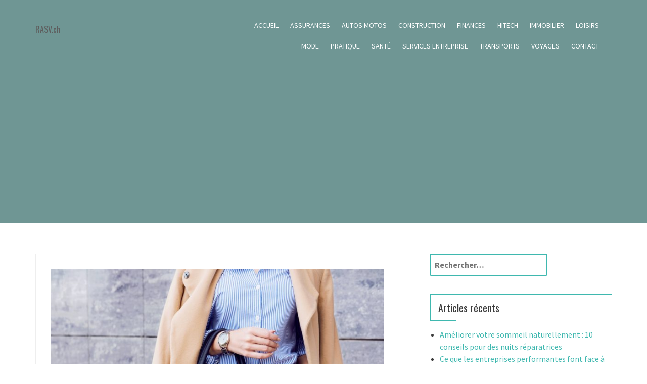

--- FILE ---
content_type: text/html; charset=UTF-8
request_url: https://rasv.ch/pret-a-porter-en-ligne-quel-sac-pour-ma-morphologie/
body_size: 19024
content:
<!DOCTYPE html>
<html dir="ltr" lang="fr-FR" prefix="og: https://ogp.me/ns#">
<head>
<meta charset="UTF-8">
<meta name="viewport" content="width=device-width, initial-scale=1">
<link rel="profile" href="https://gmpg.org/xfn/11">
<link rel="pingback" href="https://rasv.ch/xmlrpc.php">

<title>Prêt-à-porter en ligne : Quel sac pour ma morphologie ? - RASV.ch</title>
	<style>img:is([sizes="auto" i], [sizes^="auto," i]) { contain-intrinsic-size: 3000px 1500px }</style>
	
		<!-- All in One SEO 4.8.7 - aioseo.com -->
	<meta name="description" content="Aussi pratique qu’indispensable dans une tenue, le sac à main est effectivement un impératif du prêt-à-porter en ligne. On note d’ailleurs une meilleure facilité d’achat dans un sac à main plutôt que dans un vêtement. Alors, du structuré cabas à la discrète pochette en passant par la tendance besace, quel sac à main choisir ? D’autant" />
	<meta name="robots" content="max-image-preview:large" />
	<meta name="author" content="Alain"/>
	<link rel="canonical" href="https://rasv.ch/pret-a-porter-en-ligne-quel-sac-pour-ma-morphologie/" />
	<meta name="generator" content="All in One SEO (AIOSEO) 4.8.7" />
		<meta property="og:locale" content="fr_FR" />
		<meta property="og:site_name" content="Référencement Audit Suivi Valorisation du contenu. - RASV.ch" />
		<meta property="og:type" content="article" />
		<meta property="og:title" content="Prêt-à-porter en ligne : Quel sac pour ma morphologie ? - RASV.ch" />
		<meta property="og:description" content="Aussi pratique qu’indispensable dans une tenue, le sac à main est effectivement un impératif du prêt-à-porter en ligne. On note d’ailleurs une meilleure facilité d’achat dans un sac à main plutôt que dans un vêtement. Alors, du structuré cabas à la discrète pochette en passant par la tendance besace, quel sac à main choisir ? D’autant" />
		<meta property="og:url" content="https://rasv.ch/pret-a-porter-en-ligne-quel-sac-pour-ma-morphologie/" />
		<meta property="article:published_time" content="2019-09-15T16:19:26+00:00" />
		<meta property="article:modified_time" content="2021-04-08T21:19:22+00:00" />
		<meta name="twitter:card" content="summary_large_image" />
		<meta name="twitter:title" content="Prêt-à-porter en ligne : Quel sac pour ma morphologie ? - RASV.ch" />
		<meta name="twitter:description" content="Aussi pratique qu’indispensable dans une tenue, le sac à main est effectivement un impératif du prêt-à-porter en ligne. On note d’ailleurs une meilleure facilité d’achat dans un sac à main plutôt que dans un vêtement. Alors, du structuré cabas à la discrète pochette en passant par la tendance besace, quel sac à main choisir ? D’autant" />
		<script type="application/ld+json" class="aioseo-schema">
			{"@context":"https:\/\/schema.org","@graph":[{"@type":"BlogPosting","@id":"https:\/\/rasv.ch\/pret-a-porter-en-ligne-quel-sac-pour-ma-morphologie\/#blogposting","name":"Pr\u00eat-\u00e0-porter en ligne : Quel sac pour ma morphologie ? - RASV.ch","headline":"Pr\u00eat-\u00e0-porter en ligne\u00a0: Quel sac pour ma morphologie\u00a0?","author":{"@id":"##author"},"publisher":{"@id":"https:\/\/rasv.ch\/#organization"},"image":{"@type":"ImageObject","url":"https:\/\/rasv.ch\/wp-content\/uploads\/2019\/08\/Pre\u0302t-a\u0300-porter-en-ligne-sac-morphologie-e1617912642318.jpg","width":640,"height":428,"caption":"Pre\u0302t-a\u0300-porter en ligne"},"datePublished":"2019-09-15T18:19:26+02:00","dateModified":"2021-04-08T23:19:22+02:00","inLanguage":"fr-FR","mainEntityOfPage":{"@id":"https:\/\/rasv.ch\/pret-a-porter-en-ligne-quel-sac-pour-ma-morphologie\/#webpage"},"isPartOf":{"@id":"https:\/\/rasv.ch\/pret-a-porter-en-ligne-quel-sac-pour-ma-morphologie\/#webpage"},"articleSection":"Mode"},{"@type":"BreadcrumbList","@id":"https:\/\/rasv.ch\/pret-a-porter-en-ligne-quel-sac-pour-ma-morphologie\/#breadcrumblist","itemListElement":[{"@type":"ListItem","@id":"https:\/\/rasv.ch#listItem","position":1,"name":"Accueil","item":"https:\/\/rasv.ch","nextItem":{"@type":"ListItem","@id":"https:\/\/rasv.ch\/category\/mode\/#listItem","name":"Mode"}},{"@type":"ListItem","@id":"https:\/\/rasv.ch\/category\/mode\/#listItem","position":2,"name":"Mode","item":"https:\/\/rasv.ch\/category\/mode\/","nextItem":{"@type":"ListItem","@id":"https:\/\/rasv.ch\/pret-a-porter-en-ligne-quel-sac-pour-ma-morphologie\/#listItem","name":"Pr\u00eat-\u00e0-porter en ligne\u00a0: Quel sac pour ma morphologie\u00a0?"},"previousItem":{"@type":"ListItem","@id":"https:\/\/rasv.ch#listItem","name":"Accueil"}},{"@type":"ListItem","@id":"https:\/\/rasv.ch\/pret-a-porter-en-ligne-quel-sac-pour-ma-morphologie\/#listItem","position":3,"name":"Pr\u00eat-\u00e0-porter en ligne\u00a0: Quel sac pour ma morphologie\u00a0?","previousItem":{"@type":"ListItem","@id":"https:\/\/rasv.ch\/category\/mode\/#listItem","name":"Mode"}}]},{"@type":"Organization","@id":"https:\/\/rasv.ch\/#organization","name":"R\u00e9f\u00e9rencement Audit Suivi Valorisation du contenu.","description":"RASV.ch","url":"https:\/\/rasv.ch\/"},{"@type":"Person","@id":"##author","url":"#","name":"Alain"},{"@type":"WebPage","@id":"https:\/\/rasv.ch\/pret-a-porter-en-ligne-quel-sac-pour-ma-morphologie\/#webpage","url":"https:\/\/rasv.ch\/pret-a-porter-en-ligne-quel-sac-pour-ma-morphologie\/","name":"Pr\u00eat-\u00e0-porter en ligne : Quel sac pour ma morphologie ? - RASV.ch","description":"Aussi pratique qu\u2019indispensable dans une tenue, le sac \u00e0 main est effectivement un imp\u00e9ratif du pr\u00eat-\u00e0-porter en ligne. On note d\u2019ailleurs une meilleure facilit\u00e9 d\u2019achat dans un sac \u00e0 main plut\u00f4t que dans un v\u00eatement. Alors, du structur\u00e9 cabas \u00e0 la discr\u00e8te pochette en passant par la tendance besace, quel sac \u00e0 main choisir ? D\u2019autant","inLanguage":"fr-FR","isPartOf":{"@id":"https:\/\/rasv.ch\/#website"},"breadcrumb":{"@id":"https:\/\/rasv.ch\/pret-a-porter-en-ligne-quel-sac-pour-ma-morphologie\/#breadcrumblist"},"author":{"@id":"##author"},"creator":{"@id":"##author"},"image":{"@type":"ImageObject","url":"https:\/\/rasv.ch\/wp-content\/uploads\/2019\/08\/Pre\u0302t-a\u0300-porter-en-ligne-sac-morphologie-e1617912642318.jpg","@id":"https:\/\/rasv.ch\/pret-a-porter-en-ligne-quel-sac-pour-ma-morphologie\/#mainImage","width":640,"height":428,"caption":"Pre\u0302t-a\u0300-porter en ligne"},"primaryImageOfPage":{"@id":"https:\/\/rasv.ch\/pret-a-porter-en-ligne-quel-sac-pour-ma-morphologie\/#mainImage"},"datePublished":"2019-09-15T18:19:26+02:00","dateModified":"2021-04-08T23:19:22+02:00"},{"@type":"WebSite","@id":"https:\/\/rasv.ch\/#website","url":"https:\/\/rasv.ch\/","name":"R\u00e9f\u00e9rencement Audit Suivi Valorisation du contenu.","description":"RASV.ch","inLanguage":"fr-FR","publisher":{"@id":"https:\/\/rasv.ch\/#organization"}}]}
		</script>
		<!-- All in One SEO -->

<link rel='dns-prefetch' href='//www.googletagmanager.com' />
<link rel='dns-prefetch' href='//fonts.googleapis.com' />
<link rel='dns-prefetch' href='//pagead2.googlesyndication.com' />
<link rel="alternate" type="application/rss+xml" title="Référencement Audit Suivi Valorisation du contenu. &raquo; Flux" href="https://rasv.ch/feed/" />
<link rel="alternate" type="application/rss+xml" title="Référencement Audit Suivi Valorisation du contenu. &raquo; Flux des commentaires" href="https://rasv.ch/comments/feed/" />
<link rel="alternate" type="application/rss+xml" title="Référencement Audit Suivi Valorisation du contenu. &raquo; Prêt-à-porter en ligne : Quel sac pour ma morphologie ? Flux des commentaires" href="https://rasv.ch/pret-a-porter-en-ligne-quel-sac-pour-ma-morphologie/feed/" />
<script type="text/javascript">
/* <![CDATA[ */
window._wpemojiSettings = {"baseUrl":"https:\/\/s.w.org\/images\/core\/emoji\/16.0.1\/72x72\/","ext":".png","svgUrl":"https:\/\/s.w.org\/images\/core\/emoji\/16.0.1\/svg\/","svgExt":".svg","source":{"concatemoji":"https:\/\/rasv.ch\/wp-includes\/js\/wp-emoji-release.min.js?ver=b83feecd556bc8862788616ce2fa6e26"}};
/*! This file is auto-generated */
!function(s,n){var o,i,e;function c(e){try{var t={supportTests:e,timestamp:(new Date).valueOf()};sessionStorage.setItem(o,JSON.stringify(t))}catch(e){}}function p(e,t,n){e.clearRect(0,0,e.canvas.width,e.canvas.height),e.fillText(t,0,0);var t=new Uint32Array(e.getImageData(0,0,e.canvas.width,e.canvas.height).data),a=(e.clearRect(0,0,e.canvas.width,e.canvas.height),e.fillText(n,0,0),new Uint32Array(e.getImageData(0,0,e.canvas.width,e.canvas.height).data));return t.every(function(e,t){return e===a[t]})}function u(e,t){e.clearRect(0,0,e.canvas.width,e.canvas.height),e.fillText(t,0,0);for(var n=e.getImageData(16,16,1,1),a=0;a<n.data.length;a++)if(0!==n.data[a])return!1;return!0}function f(e,t,n,a){switch(t){case"flag":return n(e,"\ud83c\udff3\ufe0f\u200d\u26a7\ufe0f","\ud83c\udff3\ufe0f\u200b\u26a7\ufe0f")?!1:!n(e,"\ud83c\udde8\ud83c\uddf6","\ud83c\udde8\u200b\ud83c\uddf6")&&!n(e,"\ud83c\udff4\udb40\udc67\udb40\udc62\udb40\udc65\udb40\udc6e\udb40\udc67\udb40\udc7f","\ud83c\udff4\u200b\udb40\udc67\u200b\udb40\udc62\u200b\udb40\udc65\u200b\udb40\udc6e\u200b\udb40\udc67\u200b\udb40\udc7f");case"emoji":return!a(e,"\ud83e\udedf")}return!1}function g(e,t,n,a){var r="undefined"!=typeof WorkerGlobalScope&&self instanceof WorkerGlobalScope?new OffscreenCanvas(300,150):s.createElement("canvas"),o=r.getContext("2d",{willReadFrequently:!0}),i=(o.textBaseline="top",o.font="600 32px Arial",{});return e.forEach(function(e){i[e]=t(o,e,n,a)}),i}function t(e){var t=s.createElement("script");t.src=e,t.defer=!0,s.head.appendChild(t)}"undefined"!=typeof Promise&&(o="wpEmojiSettingsSupports",i=["flag","emoji"],n.supports={everything:!0,everythingExceptFlag:!0},e=new Promise(function(e){s.addEventListener("DOMContentLoaded",e,{once:!0})}),new Promise(function(t){var n=function(){try{var e=JSON.parse(sessionStorage.getItem(o));if("object"==typeof e&&"number"==typeof e.timestamp&&(new Date).valueOf()<e.timestamp+604800&&"object"==typeof e.supportTests)return e.supportTests}catch(e){}return null}();if(!n){if("undefined"!=typeof Worker&&"undefined"!=typeof OffscreenCanvas&&"undefined"!=typeof URL&&URL.createObjectURL&&"undefined"!=typeof Blob)try{var e="postMessage("+g.toString()+"("+[JSON.stringify(i),f.toString(),p.toString(),u.toString()].join(",")+"));",a=new Blob([e],{type:"text/javascript"}),r=new Worker(URL.createObjectURL(a),{name:"wpTestEmojiSupports"});return void(r.onmessage=function(e){c(n=e.data),r.terminate(),t(n)})}catch(e){}c(n=g(i,f,p,u))}t(n)}).then(function(e){for(var t in e)n.supports[t]=e[t],n.supports.everything=n.supports.everything&&n.supports[t],"flag"!==t&&(n.supports.everythingExceptFlag=n.supports.everythingExceptFlag&&n.supports[t]);n.supports.everythingExceptFlag=n.supports.everythingExceptFlag&&!n.supports.flag,n.DOMReady=!1,n.readyCallback=function(){n.DOMReady=!0}}).then(function(){return e}).then(function(){var e;n.supports.everything||(n.readyCallback(),(e=n.source||{}).concatemoji?t(e.concatemoji):e.wpemoji&&e.twemoji&&(t(e.twemoji),t(e.wpemoji)))}))}((window,document),window._wpemojiSettings);
/* ]]> */
</script>

<link rel='stylesheet' id='flex-posts-css' href='https://rasv.ch/wp-content/plugins/flex-posts/public/css/flex-posts.min.css?ver=1.11.0' type='text/css' media='all' />
<style id='wp-emoji-styles-inline-css' type='text/css'>

	img.wp-smiley, img.emoji {
		display: inline !important;
		border: none !important;
		box-shadow: none !important;
		height: 1em !important;
		width: 1em !important;
		margin: 0 0.07em !important;
		vertical-align: -0.1em !important;
		background: none !important;
		padding: 0 !important;
	}
</style>
<style id='classic-theme-styles-inline-css' type='text/css'>
/*! This file is auto-generated */
.wp-block-button__link{color:#fff;background-color:#32373c;border-radius:9999px;box-shadow:none;text-decoration:none;padding:calc(.667em + 2px) calc(1.333em + 2px);font-size:1.125em}.wp-block-file__button{background:#32373c;color:#fff;text-decoration:none}
</style>
<style id='global-styles-inline-css' type='text/css'>
:root{--wp--preset--aspect-ratio--square: 1;--wp--preset--aspect-ratio--4-3: 4/3;--wp--preset--aspect-ratio--3-4: 3/4;--wp--preset--aspect-ratio--3-2: 3/2;--wp--preset--aspect-ratio--2-3: 2/3;--wp--preset--aspect-ratio--16-9: 16/9;--wp--preset--aspect-ratio--9-16: 9/16;--wp--preset--color--black: #000000;--wp--preset--color--cyan-bluish-gray: #abb8c3;--wp--preset--color--white: #ffffff;--wp--preset--color--pale-pink: #f78da7;--wp--preset--color--vivid-red: #cf2e2e;--wp--preset--color--luminous-vivid-orange: #ff6900;--wp--preset--color--luminous-vivid-amber: #fcb900;--wp--preset--color--light-green-cyan: #7bdcb5;--wp--preset--color--vivid-green-cyan: #00d084;--wp--preset--color--pale-cyan-blue: #8ed1fc;--wp--preset--color--vivid-cyan-blue: #0693e3;--wp--preset--color--vivid-purple: #9b51e0;--wp--preset--gradient--vivid-cyan-blue-to-vivid-purple: linear-gradient(135deg,rgba(6,147,227,1) 0%,rgb(155,81,224) 100%);--wp--preset--gradient--light-green-cyan-to-vivid-green-cyan: linear-gradient(135deg,rgb(122,220,180) 0%,rgb(0,208,130) 100%);--wp--preset--gradient--luminous-vivid-amber-to-luminous-vivid-orange: linear-gradient(135deg,rgba(252,185,0,1) 0%,rgba(255,105,0,1) 100%);--wp--preset--gradient--luminous-vivid-orange-to-vivid-red: linear-gradient(135deg,rgba(255,105,0,1) 0%,rgb(207,46,46) 100%);--wp--preset--gradient--very-light-gray-to-cyan-bluish-gray: linear-gradient(135deg,rgb(238,238,238) 0%,rgb(169,184,195) 100%);--wp--preset--gradient--cool-to-warm-spectrum: linear-gradient(135deg,rgb(74,234,220) 0%,rgb(151,120,209) 20%,rgb(207,42,186) 40%,rgb(238,44,130) 60%,rgb(251,105,98) 80%,rgb(254,248,76) 100%);--wp--preset--gradient--blush-light-purple: linear-gradient(135deg,rgb(255,206,236) 0%,rgb(152,150,240) 100%);--wp--preset--gradient--blush-bordeaux: linear-gradient(135deg,rgb(254,205,165) 0%,rgb(254,45,45) 50%,rgb(107,0,62) 100%);--wp--preset--gradient--luminous-dusk: linear-gradient(135deg,rgb(255,203,112) 0%,rgb(199,81,192) 50%,rgb(65,88,208) 100%);--wp--preset--gradient--pale-ocean: linear-gradient(135deg,rgb(255,245,203) 0%,rgb(182,227,212) 50%,rgb(51,167,181) 100%);--wp--preset--gradient--electric-grass: linear-gradient(135deg,rgb(202,248,128) 0%,rgb(113,206,126) 100%);--wp--preset--gradient--midnight: linear-gradient(135deg,rgb(2,3,129) 0%,rgb(40,116,252) 100%);--wp--preset--font-size--small: 13px;--wp--preset--font-size--medium: 20px;--wp--preset--font-size--large: 36px;--wp--preset--font-size--x-large: 42px;--wp--preset--spacing--20: 0.44rem;--wp--preset--spacing--30: 0.67rem;--wp--preset--spacing--40: 1rem;--wp--preset--spacing--50: 1.5rem;--wp--preset--spacing--60: 2.25rem;--wp--preset--spacing--70: 3.38rem;--wp--preset--spacing--80: 5.06rem;--wp--preset--shadow--natural: 6px 6px 9px rgba(0, 0, 0, 0.2);--wp--preset--shadow--deep: 12px 12px 50px rgba(0, 0, 0, 0.4);--wp--preset--shadow--sharp: 6px 6px 0px rgba(0, 0, 0, 0.2);--wp--preset--shadow--outlined: 6px 6px 0px -3px rgba(255, 255, 255, 1), 6px 6px rgba(0, 0, 0, 1);--wp--preset--shadow--crisp: 6px 6px 0px rgba(0, 0, 0, 1);}:where(.is-layout-flex){gap: 0.5em;}:where(.is-layout-grid){gap: 0.5em;}body .is-layout-flex{display: flex;}.is-layout-flex{flex-wrap: wrap;align-items: center;}.is-layout-flex > :is(*, div){margin: 0;}body .is-layout-grid{display: grid;}.is-layout-grid > :is(*, div){margin: 0;}:where(.wp-block-columns.is-layout-flex){gap: 2em;}:where(.wp-block-columns.is-layout-grid){gap: 2em;}:where(.wp-block-post-template.is-layout-flex){gap: 1.25em;}:where(.wp-block-post-template.is-layout-grid){gap: 1.25em;}.has-black-color{color: var(--wp--preset--color--black) !important;}.has-cyan-bluish-gray-color{color: var(--wp--preset--color--cyan-bluish-gray) !important;}.has-white-color{color: var(--wp--preset--color--white) !important;}.has-pale-pink-color{color: var(--wp--preset--color--pale-pink) !important;}.has-vivid-red-color{color: var(--wp--preset--color--vivid-red) !important;}.has-luminous-vivid-orange-color{color: var(--wp--preset--color--luminous-vivid-orange) !important;}.has-luminous-vivid-amber-color{color: var(--wp--preset--color--luminous-vivid-amber) !important;}.has-light-green-cyan-color{color: var(--wp--preset--color--light-green-cyan) !important;}.has-vivid-green-cyan-color{color: var(--wp--preset--color--vivid-green-cyan) !important;}.has-pale-cyan-blue-color{color: var(--wp--preset--color--pale-cyan-blue) !important;}.has-vivid-cyan-blue-color{color: var(--wp--preset--color--vivid-cyan-blue) !important;}.has-vivid-purple-color{color: var(--wp--preset--color--vivid-purple) !important;}.has-black-background-color{background-color: var(--wp--preset--color--black) !important;}.has-cyan-bluish-gray-background-color{background-color: var(--wp--preset--color--cyan-bluish-gray) !important;}.has-white-background-color{background-color: var(--wp--preset--color--white) !important;}.has-pale-pink-background-color{background-color: var(--wp--preset--color--pale-pink) !important;}.has-vivid-red-background-color{background-color: var(--wp--preset--color--vivid-red) !important;}.has-luminous-vivid-orange-background-color{background-color: var(--wp--preset--color--luminous-vivid-orange) !important;}.has-luminous-vivid-amber-background-color{background-color: var(--wp--preset--color--luminous-vivid-amber) !important;}.has-light-green-cyan-background-color{background-color: var(--wp--preset--color--light-green-cyan) !important;}.has-vivid-green-cyan-background-color{background-color: var(--wp--preset--color--vivid-green-cyan) !important;}.has-pale-cyan-blue-background-color{background-color: var(--wp--preset--color--pale-cyan-blue) !important;}.has-vivid-cyan-blue-background-color{background-color: var(--wp--preset--color--vivid-cyan-blue) !important;}.has-vivid-purple-background-color{background-color: var(--wp--preset--color--vivid-purple) !important;}.has-black-border-color{border-color: var(--wp--preset--color--black) !important;}.has-cyan-bluish-gray-border-color{border-color: var(--wp--preset--color--cyan-bluish-gray) !important;}.has-white-border-color{border-color: var(--wp--preset--color--white) !important;}.has-pale-pink-border-color{border-color: var(--wp--preset--color--pale-pink) !important;}.has-vivid-red-border-color{border-color: var(--wp--preset--color--vivid-red) !important;}.has-luminous-vivid-orange-border-color{border-color: var(--wp--preset--color--luminous-vivid-orange) !important;}.has-luminous-vivid-amber-border-color{border-color: var(--wp--preset--color--luminous-vivid-amber) !important;}.has-light-green-cyan-border-color{border-color: var(--wp--preset--color--light-green-cyan) !important;}.has-vivid-green-cyan-border-color{border-color: var(--wp--preset--color--vivid-green-cyan) !important;}.has-pale-cyan-blue-border-color{border-color: var(--wp--preset--color--pale-cyan-blue) !important;}.has-vivid-cyan-blue-border-color{border-color: var(--wp--preset--color--vivid-cyan-blue) !important;}.has-vivid-purple-border-color{border-color: var(--wp--preset--color--vivid-purple) !important;}.has-vivid-cyan-blue-to-vivid-purple-gradient-background{background: var(--wp--preset--gradient--vivid-cyan-blue-to-vivid-purple) !important;}.has-light-green-cyan-to-vivid-green-cyan-gradient-background{background: var(--wp--preset--gradient--light-green-cyan-to-vivid-green-cyan) !important;}.has-luminous-vivid-amber-to-luminous-vivid-orange-gradient-background{background: var(--wp--preset--gradient--luminous-vivid-amber-to-luminous-vivid-orange) !important;}.has-luminous-vivid-orange-to-vivid-red-gradient-background{background: var(--wp--preset--gradient--luminous-vivid-orange-to-vivid-red) !important;}.has-very-light-gray-to-cyan-bluish-gray-gradient-background{background: var(--wp--preset--gradient--very-light-gray-to-cyan-bluish-gray) !important;}.has-cool-to-warm-spectrum-gradient-background{background: var(--wp--preset--gradient--cool-to-warm-spectrum) !important;}.has-blush-light-purple-gradient-background{background: var(--wp--preset--gradient--blush-light-purple) !important;}.has-blush-bordeaux-gradient-background{background: var(--wp--preset--gradient--blush-bordeaux) !important;}.has-luminous-dusk-gradient-background{background: var(--wp--preset--gradient--luminous-dusk) !important;}.has-pale-ocean-gradient-background{background: var(--wp--preset--gradient--pale-ocean) !important;}.has-electric-grass-gradient-background{background: var(--wp--preset--gradient--electric-grass) !important;}.has-midnight-gradient-background{background: var(--wp--preset--gradient--midnight) !important;}.has-small-font-size{font-size: var(--wp--preset--font-size--small) !important;}.has-medium-font-size{font-size: var(--wp--preset--font-size--medium) !important;}.has-large-font-size{font-size: var(--wp--preset--font-size--large) !important;}.has-x-large-font-size{font-size: var(--wp--preset--font-size--x-large) !important;}
:where(.wp-block-post-template.is-layout-flex){gap: 1.25em;}:where(.wp-block-post-template.is-layout-grid){gap: 1.25em;}
:where(.wp-block-columns.is-layout-flex){gap: 2em;}:where(.wp-block-columns.is-layout-grid){gap: 2em;}
:root :where(.wp-block-pullquote){font-size: 1.5em;line-height: 1.6;}
</style>
<link rel='stylesheet' id='rt-fontawsome-css' href='https://rasv.ch/wp-content/plugins/the-post-grid/assets/vendor/font-awesome/css/font-awesome.min.css?ver=7.8.8' type='text/css' media='all' />
<link rel='stylesheet' id='rt-tpg-shortcode-css' href='https://rasv.ch/wp-content/plugins/the-post-grid/assets/css/tpg-shortcode.min.css?ver=7.8.8' type='text/css' media='all' />
<link rel='stylesheet' id='bootstrap-css' href='https://rasv.ch/wp-content/themes/dublin/css/bootstrap/css/bootstrap.min.css?ver=1' type='text/css' media='all' />
<link rel='stylesheet' id='dublin-style-css' href='https://rasv.ch/wp-content/themes/dublin/style.css?ver=b83feecd556bc8862788616ce2fa6e26' type='text/css' media='all' />
<style id='dublin-style-inline-css' type='text/css'>
a.comment-reply-link, .comment-form-author:before, .comment-form-email:before, .comment-form-url:before, .comment-form-comment:before.top-slider .bx-next, .top-slider .bx-prev, .list-container .fa, .rotator, #filter a, .above-title span, .employee-position, .employee-social a:hover, .entry-meta, .entry-footer, .tagcloud a, a, a:hover, .button, button, input[type="button"], input[type="reset"], input[type="submit"] { color:; }
.slide-title, .left-overlay, .right-overlay, #filter a.active, .fact-inner, .skill-value, .service-icon span, .top-bar, .widget-area .widget-deco, .button:hover, .main-navigation ul ul li:hover, th { background-color:; }
.comment-reply-link, #filter a, .service-icon, .tagcloud a, .widget-area .widget-title, .main-navigation ul ul, .main-navigation a:hover, .button, button, input[type="button"], input[type="reset"], input[type="submit"], input[type="text"], input[type="email"], input[type="url"], input[type="password"], input[type="search"], textarea { border-color:; }
.site-header { background-color:#6f9694; }
.footer-widget-area { background-color:; }
.site-footer { background-color:; }
.site-title a { color:; }
.site-description { color:; }
.entry-title, .entry-title a { color:; }
body { color:; }
.contact-info, .social-navigation li a { color:; }

</style>
<link rel='stylesheet' id='dublin-headings-fonts-css' href='//fonts.googleapis.com/css?family=Oswald%3A400&#038;ver=6.8.2' type='text/css' media='all' />
<link rel='stylesheet' id='dublin-body-fonts-css' href='//fonts.googleapis.com/css?family=Source+Sans+Pro%3A400%2C700%2C400italic%2C700italic&#038;ver=6.8.2' type='text/css' media='all' />
<link rel='stylesheet' id='font-awesome-css' href='https://rasv.ch/wp-content/themes/dublin/fonts/font-awesome.min.css?ver=b83feecd556bc8862788616ce2fa6e26' type='text/css' media='all' />
<script type="text/javascript" src="https://rasv.ch/wp-includes/js/jquery/jquery.min.js?ver=3.7.1" id="jquery-core-js"></script>
<script type="text/javascript" src="https://rasv.ch/wp-includes/js/jquery/jquery-migrate.min.js?ver=3.4.1" id="jquery-migrate-js"></script>
<script type="text/javascript" src="https://rasv.ch/wp-content/themes/dublin/js/jquery.fitvids.js?ver=1" id="fitvids-js"></script>
<script type="text/javascript" src="https://rasv.ch/wp-content/themes/dublin/js/scripts.js?ver=1" id="dublin-scripts-js"></script>
<!--[if IE]>
<script type="text/javascript" src="https://rasv.ch/wp-content/themes/dublin/js/html5shiv.js?ver=b83feecd556bc8862788616ce2fa6e26" id="html5shiv-js"></script>
<![endif]-->

<!-- Extrait de code de la balise Google (gtag.js) ajouté par Site Kit -->
<!-- Extrait Google Analytics ajouté par Site Kit -->
<script type="text/javascript" src="https://www.googletagmanager.com/gtag/js?id=GT-KVH2J4WH" id="google_gtagjs-js" async></script>
<script type="text/javascript" id="google_gtagjs-js-after">
/* <![CDATA[ */
window.dataLayer = window.dataLayer || [];function gtag(){dataLayer.push(arguments);}
gtag("set","linker",{"domains":["rasv.ch"]});
gtag("js", new Date());
gtag("set", "developer_id.dZTNiMT", true);
gtag("config", "GT-KVH2J4WH");
/* ]]> */
</script>
<link rel="https://api.w.org/" href="https://rasv.ch/wp-json/" /><link rel="alternate" title="JSON" type="application/json" href="https://rasv.ch/wp-json/wp/v2/posts/211" /><link rel="alternate" title="oEmbed (JSON)" type="application/json+oembed" href="https://rasv.ch/wp-json/oembed/1.0/embed?url=https%3A%2F%2Frasv.ch%2Fpret-a-porter-en-ligne-quel-sac-pour-ma-morphologie%2F" />
<link rel="alternate" title="oEmbed (XML)" type="text/xml+oembed" href="https://rasv.ch/wp-json/oembed/1.0/embed?url=https%3A%2F%2Frasv.ch%2Fpret-a-porter-en-ligne-quel-sac-pour-ma-morphologie%2F&#038;format=xml" />
<!-- Advance Canonical URL (Basic) --><link rel="canonical" href="https://rasv.ch/pret-a-porter-en-ligne-quel-sac-pour-ma-morphologie/"><!-- Advance Canonical URL --><meta name="generator" content="Site Kit by Google 1.170.0" />        <style>
            :root {
                --tpg-primary-color: #0d6efd;
                --tpg-secondary-color: #0654c4;
                --tpg-primary-light: #c4d0ff
            }

                        body .rt-tpg-container .rt-loading,
            body #bottom-script-loader .rt-ball-clip-rotate {
                color: #0367bf !important;
            }

                    </style>
		
<!-- Balises Meta Google AdSense ajoutées par Site Kit -->
<meta name="google-adsense-platform-account" content="ca-host-pub-2644536267352236">
<meta name="google-adsense-platform-domain" content="sitekit.withgoogle.com">
<!-- Fin des balises Meta End Google AdSense ajoutées par Site Kit -->
<style type="text/css">.recentcomments a{display:inline !important;padding:0 !important;margin:0 !important;}</style>	<style type="text/css">.recentcomments a{display:inline !important;padding:0 !important;margin:0 !important;}</style>

<!-- Extrait Google AdSense ajouté par Site Kit -->
<script type="text/javascript" async="async" src="https://pagead2.googlesyndication.com/pagead/js/adsbygoogle.js?client=ca-pub-5622725242162233&amp;host=ca-host-pub-2644536267352236" crossorigin="anonymous"></script>

<!-- End Google AdSense snippet added by Site Kit -->
<link rel="icon" href="https://rasv.ch/wp-content/uploads/2022/10/cropped-1312052-32x32.jpg" sizes="32x32" />
<link rel="icon" href="https://rasv.ch/wp-content/uploads/2022/10/cropped-1312052-192x192.jpg" sizes="192x192" />
<link rel="apple-touch-icon" href="https://rasv.ch/wp-content/uploads/2022/10/cropped-1312052-180x180.jpg" />
<meta name="msapplication-TileImage" content="https://rasv.ch/wp-content/uploads/2022/10/cropped-1312052-270x270.jpg" />
<script data-ad-client="ca-pub-9452625998653244" async src="https://pagead2.googlesyndication.com/pagead/js/adsbygoogle.js"></script>
</head>

<body data-rsssl=1 class="wp-singular post-template-default single single-post postid-211 single-format-standard wp-theme-dublin rttpg rttpg-7.8.8 radius-frontend rttpg-body-wrap group-blog">
<div id="page" class="hfeed site">
	<a class="skip-link screen-reader-text" href="#content">Aller au contenu</a>

		<header id="masthead" class="site-header" role="banner">
		<div class="container">
			<div class="site-branding col-md-4 col-sm-12">

									
					<h2 class="site-description">RASV.ch</h2>
				
			</div>

			<nav id="site-navigation" class="main-navigation col-md-8 col-sm-12" role="navigation">
				<button class="menu-toggle"><i class="fa fa-bars"></i></button>
				<div class="menu-menujo-container"><ul id="menu-menujo" class="menu"><li id="menu-item-1637" class="menu-item menu-item-type-post_type menu-item-object-page menu-item-home menu-item-1637"><a href="https://rasv.ch/">Accueil</a></li>
<li id="menu-item-369" class="menu-item menu-item-type-taxonomy menu-item-object-category menu-item-369"><a href="https://rasv.ch/category/assurances/">Assurances</a></li>
<li id="menu-item-366" class="menu-item menu-item-type-taxonomy menu-item-object-category menu-item-366"><a href="https://rasv.ch/category/autos-motos/">Autos Motos</a></li>
<li id="menu-item-1028" class="menu-item menu-item-type-taxonomy menu-item-object-category menu-item-1028"><a href="https://rasv.ch/category/construction/">Construction</a></li>
<li id="menu-item-1027" class="menu-item menu-item-type-taxonomy menu-item-object-category menu-item-1027"><a href="https://rasv.ch/category/finances/">Finances</a></li>
<li id="menu-item-368" class="menu-item menu-item-type-taxonomy menu-item-object-category menu-item-368"><a href="https://rasv.ch/category/hitech/">Hitech</a></li>
<li id="menu-item-370" class="menu-item menu-item-type-taxonomy menu-item-object-category menu-item-370"><a href="https://rasv.ch/category/immobilier/">Immobilier</a></li>
<li id="menu-item-1026" class="menu-item menu-item-type-taxonomy menu-item-object-category menu-item-1026"><a href="https://rasv.ch/category/loisirs/">Loisirs</a></li>
<li id="menu-item-365" class="menu-item menu-item-type-taxonomy menu-item-object-category current-post-ancestor current-menu-parent current-post-parent menu-item-365"><a href="https://rasv.ch/category/mode/">Mode</a></li>
<li id="menu-item-364" class="menu-item menu-item-type-taxonomy menu-item-object-category menu-item-364"><a href="https://rasv.ch/category/pratique/">Pratique</a></li>
<li id="menu-item-363" class="menu-item menu-item-type-taxonomy menu-item-object-category menu-item-363"><a href="https://rasv.ch/category/sante/">Santé</a></li>
<li id="menu-item-367" class="menu-item menu-item-type-taxonomy menu-item-object-category menu-item-367"><a href="https://rasv.ch/category/services-entreprise/">Services entreprise</a></li>
<li id="menu-item-371" class="menu-item menu-item-type-taxonomy menu-item-object-category menu-item-371"><a href="https://rasv.ch/category/transports/">Transports</a></li>
<li id="menu-item-362" class="menu-item menu-item-type-taxonomy menu-item-object-category menu-item-362"><a href="https://rasv.ch/category/voyages/">Voyages</a></li>
<li id="menu-item-1504" class="menu-item menu-item-type-custom menu-item-object-custom menu-item-1504"><a href="https://contact.annuaire-seo.com/">Contact</a></li>
</ul></div>			</nav><!-- #site-navigation -->
		</div>
	</header><!-- #masthead -->

	<div id="content" class="site-content container">

	<div id="primary" class="content-area">
		<main id="main" class="site-main" role="main">

		
			
<article id="post-211" class="post-211 post type-post status-publish format-standard has-post-thumbnail hentry category-mode">

			<div class="single-thumb">
			<img width="720" height="482" src="https://rasv.ch/wp-content/uploads/2019/08/Prêt-à-porter-en-ligne-sac-morphologie-720x482.jpg" class="attachment-dublin-thumb size-dublin-thumb wp-post-image" alt="Prêt-à-porter en ligne" decoding="async" fetchpriority="high" srcset="https://rasv.ch/wp-content/uploads/2019/08/Prêt-à-porter-en-ligne-sac-morphologie-720x482.jpg 720w, https://rasv.ch/wp-content/uploads/2019/08/Prêt-à-porter-en-ligne-sac-morphologie-300x201.jpg 300w, https://rasv.ch/wp-content/uploads/2019/08/Prêt-à-porter-en-ligne-sac-morphologie-768x514.jpg 768w, https://rasv.ch/wp-content/uploads/2019/08/Prêt-à-porter-en-ligne-sac-morphologie-400x268.jpg 400w, https://rasv.ch/wp-content/uploads/2019/08/Prêt-à-porter-en-ligne-sac-morphologie-e1617912642318.jpg 640w" sizes="(max-width: 720px) 100vw, 720px" />		</div>	
	
	<header class="entry-header">
		<h1 class="entry-title">Prêt-à-porter en ligne : Quel sac pour ma morphologie ?</h1>
					<div class="entry-meta">
				<span class="posted-on"><i class="fa fa-calendar"></i> <a href="https://rasv.ch/pret-a-porter-en-ligne-quel-sac-pour-ma-morphologie/" rel="bookmark"><time class="entry-date published" datetime="2019-09-15T18:19:26+02:00">15 septembre 2019</time><time class="updated" datetime="2021-04-08T23:19:22+02:00">8 avril 2021</time></a></span><span class="byline"> <i class="fa fa-user"></i> <span class="author vcard"><a class="url fn n" href="#">Alain</a></span></span>			</div><!-- .entry-meta -->
			</header><!-- .entry-header -->

	<div class="entry-content">
		<p class="p1">Aussi pratique qu’indispensable dans une tenue, le sac à main est effectivement un impératif du prêt-à-porter en ligne. On note d’ailleurs une meilleure facilité d’achat dans un sac à main plutôt que dans un vêtement. Alors, du structuré cabas à la discrète pochette en passant par la tendance besace, quel sac à main choisir ? D’autant plus que choisir un sac demande réflexion en amont. En effet, le choix varie selon les morphologies. C’est d’ailleurs l’objet de cet article puisque vous découvrirez quel sac acheté en fonction de votre silhouette.<span id="more-211"></span></p>
<h2 class="p1">Quel sac porter quand on est ronde ?</h2>
<p class="p1">L’avantage de porter un sac adapté à votre morphologie est que celui-ci peut vous décharger complètement de vos complexes. Mais encore faut-il choisir le bon… Pour cela il est conseillé que, lorsqu’on a des cuisses charnues, de belles hanches et des fesses rebondies, d’opter pour un sac assez structuré et rectangulaire. Aussi, il vaut mieux privilégier un design épuré et des proportions bien définies, de sort que, lorsque vous portez votre sac à la main ou à l’épaule, celui-ci vous mette constamment en valeur.</p>
<p class="p1">Néanmoins, il reste des styles de sac à éviter tels que les besaces, les bourses ou en général les sacs oversize. Car, ceux-ci donnent de l’épaisseur à votre silhouette, et ce n’est pas ce que l’on cherche dans un sac à main.</p>
<h2 class="p1">Quand on est mince ?</h2>
<p class="p1">Notez que si vous avez une silhouette plutôt mince, vous n’avez aucun interdit concernant le choix de votre sac à main. En effet, tout vous va, du cabas jusqu’au cartable en passant par le sac-à-dos, rien ne vous résiste ! Toutefois, afin de donner plus de volume à votre silhouette, il est quand même conseillé d’opter pour des sacs ronds, voire bouffants tels que des sacs bourses ou encore des sacs de sport.</p>
<h2 class="p1">Quel sac porter quand on est petite ?</h2>
<p class="p1">L’avantage pour vous d’être petite, et que votre silhouette est parfaitement adaptée à la tendance maroquinerie du moment : les micros sacs. En effet, il n’y a rien de mieux pour mettre en valeur votre petit gabarit. Alors, n’hésitez pas à choisir une pochette, une minaudière ou tout autre accessoire de petite taille. Le mieux est que vous teniez votre sac à la main pour un maximum de chic.</p>
<p class="p1">Cependant, vous vous doutez bien que vous ne pouvez pas porter n’importe quoi. En effet, oubliez les sacs XXL sauf si vous souhaitez donner l’impression que vous déménager.</p>
<h2 class="p1">Quand on est grande ?</h2>
<p class="p1">Contrairement à vos amies de petite taille, vous pouvez porter sans contrainte un sac oversize sans ressembler à une déménageuse pour autant. Alors, vous l’aurez compris, dirigez-vous immédiatement vers un maxi bag afin de profiter au maximum de votre grandeur stylistique.</p>
<p class="p1">Par contre, si vous souhaitez plutôt porter une petite pochette, alors vous prenez le risque qu’on la confonde avec votre porte-monnaie…</p>
<h2 class="p1">Découvrez tous les styles chez Jad &amp; June</h2>
<p class="p1">Avec tous ces critères, heureusement qu’il existe certaines boutiques de prêt-à-porter en ligne offrant de nombreux choix, pour tous les styles et toutes les morphologies. C’est le cas de la boutique Jad. En effet, découvrez ici cabas, petits sacs en matière naturelle, pochettes… etc. Alors, n’hésitez plus, et rendez-vous dans la boutique Dijon Jad &amp; June !</p>
			</div><!-- .entry-content -->

	<footer class="entry-footer">
		<i class="fa fa-folder"></i>&nbsp;<span class="cat-links"><a href="https://rasv.ch/category/mode/" rel="category tag">Mode</a></span>	</footer><!-- .entry-footer -->
</article><!-- #post-## -->

				<nav class="navigation post-navigation" role="navigation">
		<h1 class="screen-reader-text">Navigation des articles</h1>
		<div class="nav-links">
			<div class="nav-previous button"><a href="https://rasv.ch/aeroport-de-marseille-comment-voyager-avec-son-animal/" rel="prev"><i class="fa fa-long-arrow-left"></i>&nbsp;Aéroport de Marseille : comment voyager avec son animal</a></div><div class="nav-next button"><a href="https://rasv.ch/devenir-coach-en-seduction-le-parcours-a-suivre/" rel="next">Devenir coach en  séduction : le parcours à suivre&nbsp;<i class="fa fa-long-arrow-right"></i></a></div>		</div><!-- .nav-links -->
	</nav><!-- .navigation -->
	
			
<div id="comments" class="comments-area">

	
	
	
		<div id="respond" class="comment-respond">
		<h3 id="reply-title" class="comment-reply-title">Laisser un commentaire <small><a rel="nofollow" id="cancel-comment-reply-link" href="/pret-a-porter-en-ligne-quel-sac-pour-ma-morphologie/#respond" style="display:none;">Annuler la réponse</a></small></h3><p class="must-log-in">Vous devez <a href="https://rasv.ch/wp-login.php?redirect_to=https%3A%2F%2Frasv.ch%2Fpret-a-porter-en-ligne-quel-sac-pour-ma-morphologie%2F">vous connecter</a> pour publier un commentaire.</p>	</div><!-- #respond -->
	
</div><!-- #comments -->

		
		</main><!-- #main -->
	</div><!-- #primary -->


<div id="secondary" class="widget-area" role="complementary">
	<aside id="search-2" class="widget widget_search"><form role="search" method="get" class="search-form" action="https://rasv.ch/">
				<label>
					<span class="screen-reader-text">Rechercher :</span>
					<input type="search" class="search-field" placeholder="Rechercher…" value="" name="s" />
				</label>
				<input type="submit" class="search-submit" value="Rechercher" />
			</form></aside>
		<aside id="recent-posts-2" class="widget widget_recent_entries">
		<h3 class="widget-title">Articles récents<span class="widget-deco"></span></h3>
		<ul>
											<li>
					<a href="https://rasv.ch/ameliorer-votre-sommeil-naturellement/">Améliorer votre sommeil naturellement : 10 conseils pour des nuits réparatrices</a>
									</li>
											<li>
					<a href="https://rasv.ch/entreprises-innovation/">Ce que les entreprises performantes font face à l&rsquo;innovation continue</a>
									</li>
											<li>
					<a href="https://rasv.ch/casquettes-stylees-pour-famille/">Explorez notre collection de casquettes stylées pour chaque membre de la famille</a>
									</li>
											<li>
					<a href="https://rasv.ch/palettisation-transformer-la-logistique/">La palettisation : transformer la logistique moderne en une révolution efficace</a>
									</li>
											<li>
					<a href="https://rasv.ch/selectionner-le-meilleur-expert-comptable/">Comment sélectionner le meilleur expert-comptable à Charleville-Mézières</a>
									</li>
											<li>
					<a href="https://rasv.ch/covering-automobile-solution-economique/">Le covering automobile : une solution économique pour allier style et protection</a>
									</li>
											<li>
					<a href="https://rasv.ch/concevoir-un-site-wordpress-efficace/">Guide pratique : comment concevoir un site WordPress efficace</a>
									</li>
											<li>
					<a href="https://rasv.ch/covering-poids-lourds/">Boostez l&rsquo;image de votre entreprise grâce au covering pour poids lourds</a>
									</li>
											<li>
					<a href="https://rasv.ch/maitrisez-secrets-techniques-mma/">Techniques MMA : Maîtrisez les secrets pour surpasser vos rivaux sur le ring</a>
									</li>
											<li>
					<a href="https://rasv.ch/lettre-amour-emotive-homme/">Lettre d’amour émotive pour un homme : comment toucher son cœur et l’émouvoir aux larmes</a>
									</li>
											<li>
					<a href="https://rasv.ch/materiel-de-kitesurf-rrd/">Matériel de kitesurf RRD : innovation et performance pour des sensations inégalées</a>
									</li>
											<li>
					<a href="https://rasv.ch/citation-regret-progression-personnelle/">Oser affronter ses erreurs : citation sur le regret pour avancer vers la progression personnelle</a>
									</li>
											<li>
					<a href="https://rasv.ch/choisir-la-maternite-ideale/">Conseils pratiques pour bien choisir la maternité idéale</a>
									</li>
											<li>
					<a href="https://rasv.ch/comptabilite-cabinets-avocats-namur/">La comptabilité au service des cabinets d&rsquo;avocats à Namur</a>
									</li>
											<li>
					<a href="https://rasv.ch/noopept-ameliorer-memoire-et-concentration/">Noopept : améliorez votre mémoire et votre concentration de manière sécurisée</a>
									</li>
											<li>
					<a href="https://rasv.ch/formulaire-hebergement-sejour/">Comprendre le formulaire d’hébergement pour optimiser votre séjour</a>
									</li>
											<li>
					<a href="https://rasv.ch/montres-connectees-nouveautes-tendances/">Montres connectées féminines : les nouveautés tendances et conseils mode</a>
									</li>
											<li>
					<a href="https://rasv.ch/les-vetements-pin-up-feminins/">Explorez l&rsquo;élégance rétro avec les vêtements pin-up féminins pour un look vintage</a>
									</li>
											<li>
					<a href="https://rasv.ch/merveilles-de-bonheurs-de-sophie/">Découvrez les merveilles de Bonheurs de Sophie : votre espace de joie et d&rsquo;inspiration</a>
									</li>
											<li>
					<a href="https://rasv.ch/osb-a-petit-prix/">OSB à petit prix : une gamme diverse de panneaux pour tous vos projets !</a>
									</li>
					</ul>

		</aside><aside id="recent-comments-2" class="widget dublin_recent_comments"><h3 class="widget-title">Commentaires récents<span class="widget-deco"></span></h3><ul class="list-group"><li class="list-group-item"><div class="recent-comment clearfix"><div class="recent-comment-meta"><span><a href="https://www.p-and-you.fr/" class="url" rel="ugc external nofollow">Articles sponsorisés</a> le </span><a class="post-title" href="https://rasv.ch/quel-est-le-meilleur-filament-pour-commencer-a-imprimer/#comment-1197">Quel est le meilleur filament pour commencer à imprimer ?</a></div></div></li><li class="list-group-item"><div class="recent-comment clearfix"><div class="recent-comment-meta"><span><a href="https://christine-andre.eu" class="url" rel="ugc external nofollow">christine</a> le </span><a class="post-title" href="https://rasv.ch/lhuile-de-ricin-ses-bienfaits-sur-le-corps/#comment-625">L&rsquo;huile de ricin: ses bienfaits sur le corps</a></div></div></li><li class="list-group-item"><div class="recent-comment clearfix"><div class="recent-comment-meta"><span><a href="https://vivocrudo.it/" class="url" rel="ugc external nofollow">MOZ DA checker</a> le </span><a class="post-title" href="https://rasv.ch/ecouteurs-sans-fil-et-les-principaux-atouts/#comment-578">Ecouteurs sans fil et les principaux atouts</a></div></div></li><li class="list-group-item"><div class="recent-comment clearfix"><div class="recent-comment-meta"><span><a href="https://aprilis-ingenierie.com/" class="url" rel="ugc external nofollow">ingénierie informatique</a> le </span><a class="post-title" href="https://rasv.ch/comment-choisir-un-conseiller-juridique/#comment-65">Comment choisir un conseiller juridique ?</a></div></div></li><li class="list-group-item"><div class="recent-comment clearfix"><div class="recent-comment-meta"><span><a href="https://factory-entreprise.com/" class="url" rel="ugc external nofollow">informatique de gestion</a> le </span><a class="post-title" href="https://rasv.ch/comment-choisir-un-conseiller-juridique/#comment-64">Comment choisir un conseiller juridique ?</a></div></div></li><li class="list-group-item"><div class="recent-comment clearfix"><div class="recent-comment-meta"><span><a href="https://www.lnpcco.fr/" class="url" rel="ugc external nofollow">village de l'emploi</a> le </span><a class="post-title" href="https://rasv.ch/conseil-dun-chauffagiste-a-paris/#comment-53">Conseil d’un chauffagiste à Paris : Comment choisir la meilleure solution de chauffage</a></div></div></li><li class="list-group-item"><div class="recent-comment clearfix"><div class="recent-comment-meta"><span><a href="https://newrare.fr/" class="url" rel="ugc external nofollow">village de l'emploi</a> le </span><a class="post-title" href="https://rasv.ch/la-cuisine-francaise-mondialement-connue-pour-sa-finesse-et-sa-saveur/#comment-3">La cuisine française mondialement connue pour sa finesse et sa saveur.</a></div></div></li><li class="list-group-item"><div class="recent-comment clearfix"><div class="recent-comment-meta"><span><a href="https://www.lestribusdu13.fr/" class="url" rel="ugc external nofollow">village de l'emploi</a> le </span><a class="post-title" href="https://rasv.ch/permettre-a-son-enfant-de-grandir-en-participant-a-une-colonie-de-vacances/#comment-23">Permettre à son enfant de grandir en participant à une colonie de vacances</a></div></div></li><li class="list-group-item"><div class="recent-comment clearfix"><div class="recent-comment-meta"><span><a href="https://atdpf.fr/" class="url" rel="ugc external nofollow">village de l'emploi</a> le </span><a class="post-title" href="https://rasv.ch/permettre-a-son-enfant-de-grandir-en-participant-a-une-colonie-de-vacances/#comment-21">Permettre à son enfant de grandir en participant à une colonie de vacances</a></div></div></li><li class="list-group-item"><div class="recent-comment clearfix"><div class="recent-comment-meta"><span><a href="https://www.autrement-samoens.fr/" class="url" rel="ugc external nofollow">village de l'emploi</a> le </span><a class="post-title" href="https://rasv.ch/conseil-dun-chauffagiste-a-paris/#comment-54">Conseil d’un chauffagiste à Paris : Comment choisir la meilleure solution de chauffage</a></div></div></li></ul></aside><aside id="categories-2" class="widget widget_categories"><h3 class="widget-title">Catégories<span class="widget-deco"></span></h3>
			<ul>
					<li class="cat-item cat-item-33"><a href="https://rasv.ch/category/achats/">Achats</a>
</li>
	<li class="cat-item cat-item-34"><a href="https://rasv.ch/category/agriculture/">Agriculture</a>
</li>
	<li class="cat-item cat-item-32"><a href="https://rasv.ch/category/assurances/">Assurances</a>
</li>
	<li class="cat-item cat-item-4"><a href="https://rasv.ch/category/autos-motos/">Autos Motos</a>
</li>
	<li class="cat-item cat-item-36"><a href="https://rasv.ch/category/coaching/">Coaching</a>
</li>
	<li class="cat-item cat-item-35"><a href="https://rasv.ch/category/construction/">Construction</a>
</li>
	<li class="cat-item cat-item-3"><a href="https://rasv.ch/category/finances/">Finances</a>
</li>
	<li class="cat-item cat-item-11"><a href="https://rasv.ch/category/gastronomie/">Gastronomie</a>
</li>
	<li class="cat-item cat-item-10"><a href="https://rasv.ch/category/hitech/">Hitech</a>
</li>
	<li class="cat-item cat-item-39"><a href="https://rasv.ch/category/immobilier/">Immobilier</a>
</li>
	<li class="cat-item cat-item-37"><a href="https://rasv.ch/category/industrie/">Industrie</a>
</li>
	<li class="cat-item cat-item-38"><a href="https://rasv.ch/category/informatique/">Informatique</a>
</li>
	<li class="cat-item cat-item-40"><a href="https://rasv.ch/category/internet/">Internet</a>
</li>
	<li class="cat-item cat-item-42"><a href="https://rasv.ch/category/lifestyle/">Lifestyle</a>
</li>
	<li class="cat-item cat-item-41"><a href="https://rasv.ch/category/logistique/">Logistique</a>
</li>
	<li class="cat-item cat-item-14"><a href="https://rasv.ch/category/loisirs/">Loisirs</a>
</li>
	<li class="cat-item cat-item-12"><a href="https://rasv.ch/category/mariage/">Mariage</a>
</li>
	<li class="cat-item cat-item-6"><a href="https://rasv.ch/category/marketing-internet/">Marketing Internet</a>
</li>
	<li class="cat-item cat-item-7"><a href="https://rasv.ch/category/mode/">Mode</a>
</li>
	<li class="cat-item cat-item-1"><a href="https://rasv.ch/category/non-classe/">Non classé</a>
</li>
	<li class="cat-item cat-item-5"><a href="https://rasv.ch/category/pratique/">Pratique</a>
</li>
	<li class="cat-item cat-item-43"><a href="https://rasv.ch/category/publicite/">Publicité</a>
</li>
	<li class="cat-item cat-item-15"><a href="https://rasv.ch/category/rencontres/">Rencontres</a>
</li>
	<li class="cat-item cat-item-2"><a href="https://rasv.ch/category/sante/">Santé</a>
</li>
	<li class="cat-item cat-item-13"><a href="https://rasv.ch/category/securite/">Sécurité</a>
</li>
	<li class="cat-item cat-item-44"><a href="https://rasv.ch/category/services/">Services</a>
</li>
	<li class="cat-item cat-item-9"><a href="https://rasv.ch/category/services-entreprise/">Services entreprise</a>
</li>
	<li class="cat-item cat-item-46"><a href="https://rasv.ch/category/technologie/">Technologie</a>
</li>
	<li class="cat-item cat-item-45"><a href="https://rasv.ch/category/textile/">Textile</a>
</li>
	<li class="cat-item cat-item-47"><a href="https://rasv.ch/category/tourisme/">Tourisme</a>
</li>
	<li class="cat-item cat-item-48"><a href="https://rasv.ch/category/transports/">Transports</a>
</li>
	<li class="cat-item cat-item-21"><a href="https://rasv.ch/category/transports-de-personnes/">Transports de personnes</a>
</li>
	<li class="cat-item cat-item-8"><a href="https://rasv.ch/category/voyages/">Voyages</a>
</li>
			</ul>

			</aside><aside id="nav_menu-3" class="widget widget_nav_menu"><h3 class="widget-title">Outils pratiques<span class="widget-deco"></span></h3><div class="menu-menupartenaires-container"><ul id="menu-menupartenaires" class="menu"><li id="menu-item-1671" class="menu-item menu-item-type-custom menu-item-object-custom menu-item-1671"><a href="https://wordpress-themes.fr/j-ai-choisi-planethoster-wordpress/">Meilleurs thèmes WordPress</a></li>
<li id="menu-item-1672" class="menu-item menu-item-type-custom menu-item-object-custom menu-item-1672"><a href="https://www.creation-site-gratuit.be/">Créer un site gratuit</a></li>
<li id="menu-item-1673" class="menu-item menu-item-type-custom menu-item-object-custom menu-item-1673"><a href="https://seo-consulting.fr/">Seo consulting</a></li>
<li id="menu-item-1674" class="menu-item menu-item-type-custom menu-item-object-custom menu-item-1674"><a href="https://annuaire-seo.com/">Annuaire SEO</a></li>
<li id="menu-item-1675" class="menu-item menu-item-type-custom menu-item-object-custom menu-item-1675"><a href="https://packs-netlinking.fr/">Référencement solide</a></li>
<li id="menu-item-1676" class="menu-item menu-item-type-custom menu-item-object-custom menu-item-1676"><a href="https://seo-world.eu/">Booster référencement</a></li>
<li id="menu-item-1677" class="menu-item menu-item-type-custom menu-item-object-custom menu-item-1677"><a href="https://consultant-referencement-seo.com/">Référencement SEO</a></li>
</ul></div></aside><aside id="flex-posts-list-3" class="widget widget_flex-posts-list"><h3 class="widget-title"><span class="widget-deco"></span></h3><div class="fp-row fp-list-2 fp-flex">

	
		
		<div class="fp-col fp-post">
					<div class="fp-media">
			<a class="fp-thumbnail" href="https://rasv.ch/ameliorer-votre-sommeil-naturellement/">
									<img width="375" height="250" src="https://rasv.ch/wp-content/uploads/2026/01/comment-ameliorer-votre-sommeil-naturellement-10-conseils-pratiques-pour-des-nuits-reparatrices.jpg" class="attachment-400x250-crop size-400x250-crop wp-post-image" alt="amélioration sommeil" decoding="async" loading="lazy" />							</a>
					</div>
		
			<div class="fp-body">
											<span class="fp-categories">
			<a href="https://rasv.ch/category/sante/" rel="category tag">Santé</a>		</span>
						
						<h4 class="fp-title">
			<a href="https://rasv.ch/ameliorer-votre-sommeil-naturellement/">Améliorer votre sommeil naturellement : 10 conseils pour des nuits réparatrices</a>
		</h4>
		
				<div class="fp-meta">
							<span class="fp-author">
			<span class="author vcard">
													<a class="url fn n" href="#">
						<span>Marise</span>
					</a>
							</span>
		</span>
						</div>

									<div class="fp-excerpt">Le sommeil est un élément essentiel de notre santé globale, influençant nos performances physiques et mentales. Plus que jamais, face aux défis modernes tels que le stress et les distractions constantes, il devient crucial de comprendre comment améliorer notre sommeil. Cet article propose une exploration d&rsquo;approches naturelles pour favoriser un sommeil de qualité, englobant l&rsquo;activité…</div>
				
									<div class="fp-readmore">
						<a href="https://rasv.ch/ameliorer-votre-sommeil-naturellement/" class="fp-readmore-link">En savoir plus</a>
					</div>
							</div>
		</div>

	
		
		<div class="fp-col fp-post">
					<div class="fp-media">
			<a class="fp-thumbnail" href="https://rasv.ch/entreprises-innovation/">
									<img width="333" height="250" src="https://rasv.ch/wp-content/uploads/2026/01/5q07ss54d0q.jpg" class="attachment-400x250-crop size-400x250-crop wp-post-image" alt="Innovation entreprise" decoding="async" loading="lazy" />							</a>
					</div>
		
			<div class="fp-body">
											<span class="fp-categories">
			<a href="https://rasv.ch/category/services-entreprise/" rel="category tag">Services entreprise</a>		</span>
						
						<h4 class="fp-title">
			<a href="https://rasv.ch/entreprises-innovation/">Ce que les entreprises performantes font face à l&rsquo;innovation continue</a>
		</h4>
		
				<div class="fp-meta">
							<span class="fp-author">
			<span class="author vcard">
													<a class="url fn n" href="#">
						<span>Florent</span>
					</a>
							</span>
		</span>
						</div>

									<div class="fp-excerpt">Dans un monde où la technologie évolue à une vitesse vertigineuse, certaines entreprises prospèrent tandis que d&rsquo;autres disparaissent. Les organisations qui se distinguent partagent des caractéristiques communes dans leur approche de l&rsquo;innovation continue. Elles ne subissent pas le changement mais l&rsquo;anticipent, le provoquent et le transforment en avantage concurrentiel durable. Comprendre leurs méthodes devient essentiel…</div>
				
									<div class="fp-readmore">
						<a href="https://rasv.ch/entreprises-innovation/" class="fp-readmore-link">En savoir plus</a>
					</div>
							</div>
		</div>

	
		
		<div class="fp-col fp-post">
					<div class="fp-media">
			<a class="fp-thumbnail" href="https://rasv.ch/casquettes-stylees-pour-famille/">
									<img width="375" height="250" src="https://rasv.ch/wp-content/uploads/2026/01/explorez-notre-collection-de-casquettes-stylees-pour-chaque-membre-de-la-famille.jpg" class="attachment-400x250-crop size-400x250-crop wp-post-image" alt="casquettes famille" decoding="async" loading="lazy" />							</a>
					</div>
		
			<div class="fp-body">
											<span class="fp-categories">
			<a href="https://rasv.ch/category/mode/" rel="category tag">Mode</a>		</span>
						
						<h4 class="fp-title">
			<a href="https://rasv.ch/casquettes-stylees-pour-famille/">Explorez notre collection de casquettes stylées pour chaque membre de la famille</a>
		</h4>
		
				<div class="fp-meta">
							<span class="fp-author">
			<span class="author vcard">
													<a class="url fn n" href="#">
						<span>Marise</span>
					</a>
							</span>
		</span>
						</div>

									<div class="fp-excerpt">Bien plus qu&rsquo;un simple rempart contre le soleil, la casquette est devenue l&rsquo;accessoire signature qui définit une allure. Que vous recherchiez une touche sportive, un look urbain ou une élégance décontractée, notre nouvelle collection a été pensée pour s&rsquo;adapter à toutes les générations. Des modèles ajustables pour les plus petits aux coupes iconiques pour adultes,…</div>
				
									<div class="fp-readmore">
						<a href="https://rasv.ch/casquettes-stylees-pour-famille/" class="fp-readmore-link">En savoir plus</a>
					</div>
							</div>
		</div>

	
		
		<div class="fp-col fp-post">
					<div class="fp-media">
			<a class="fp-thumbnail" href="https://rasv.ch/palettisation-transformer-la-logistique/">
									<img width="335" height="250" src="https://rasv.ch/wp-content/uploads/2026/01/la-palettisation-transformer-la-logistique-moderne-en-une-revolution-efficace-3.jpg" class="attachment-400x250-crop size-400x250-crop wp-post-image" alt="La palettisation" decoding="async" loading="lazy" />							</a>
					</div>
		
			<div class="fp-body">
											<span class="fp-categories">
			<a href="https://rasv.ch/category/logistique/" rel="category tag">Logistique</a>		</span>
						
						<h4 class="fp-title">
			<a href="https://rasv.ch/palettisation-transformer-la-logistique/">La palettisation : transformer la logistique moderne en une révolution efficace</a>
		</h4>
		
				<div class="fp-meta">
							<span class="fp-author">
			<span class="author vcard">
													<a class="url fn n" href="#">
						<span>Marise</span>
					</a>
							</span>
		</span>
						</div>

									<div class="fp-excerpt">Au cœur de la chaîne d&rsquo;approvisionnement mondiale, la palettisation s&rsquo;impose comme bien plus qu&rsquo;une simple méthode de stockage. Elle est le socle d&rsquo;une véritable révolution, transformant la manutention manuelle fastidieuse en un système automatisé et standardisé. En permettant de regrouper les marchandises de manière cohérente, elle optimise l&rsquo;espace de transport, réduit les coûts opérationnels et…</div>
				
									<div class="fp-readmore">
						<a href="https://rasv.ch/palettisation-transformer-la-logistique/" class="fp-readmore-link">En savoir plus</a>
					</div>
							</div>
		</div>

	
		
		<div class="fp-col fp-post">
					<div class="fp-media">
			<a class="fp-thumbnail" href="https://rasv.ch/selectionner-le-meilleur-expert-comptable/">
									<img width="375" height="250" src="https://rasv.ch/wp-content/uploads/2026/01/comment-selectionner-le-meilleur-expert-comptable-a-charleville-mezieres-2.jpg" class="attachment-400x250-crop size-400x250-crop wp-post-image" alt="expert-comptable" decoding="async" loading="lazy" />							</a>
					</div>
		
			<div class="fp-body">
											<span class="fp-categories">
			<a href="https://rasv.ch/category/services/" rel="category tag">Services</a>		</span>
						
						<h4 class="fp-title">
			<a href="https://rasv.ch/selectionner-le-meilleur-expert-comptable/">Comment sélectionner le meilleur expert-comptable à Charleville-Mézières</a>
		</h4>
		
				<div class="fp-meta">
							<span class="fp-author">
			<span class="author vcard">
													<a class="url fn n" href="#">
						<span>Marise</span>
					</a>
							</span>
		</span>
						</div>

									<div class="fp-excerpt">Sélectionner le meilleur expert-comptable à Charleville-Mézières exige une approche méthodique pour garantir un partenaire fiable et adapté à vos besoins. Priorisez les critères essentiels comme l&rsquo;inscription à l&rsquo;Ordre des Experts-Comptables, prouvant leur qualification légale, ainsi que leur expérience sectorielle dans les Ardennes, notamment pour les TPE, PME ou secteurs locaux comme l&rsquo;agriculture et l&rsquo;industrie. Vérifiez…</div>
				
									<div class="fp-readmore">
						<a href="https://rasv.ch/selectionner-le-meilleur-expert-comptable/" class="fp-readmore-link">En savoir plus</a>
					</div>
							</div>
		</div>

	
		
		<div class="fp-col fp-post">
					<div class="fp-media">
			<a class="fp-thumbnail" href="https://rasv.ch/covering-automobile-solution-economique/">
									<img width="375" height="250" src="https://rasv.ch/wp-content/uploads/2026/01/le-covering-automobile-une-solution-economique-pour-allier-style-et-protection-1.jpg" class="attachment-400x250-crop size-400x250-crop wp-post-image" alt="covering automobile" decoding="async" loading="lazy" />							</a>
					</div>
		
			<div class="fp-body">
											<span class="fp-categories">
			<a href="https://rasv.ch/category/autos-motos/" rel="category tag">Autos Motos</a>		</span>
						
						<h4 class="fp-title">
			<a href="https://rasv.ch/covering-automobile-solution-economique/">Le covering automobile : une solution économique pour allier style et protection</a>
		</h4>
		
				<div class="fp-meta">
							<span class="fp-author">
			<span class="author vcard">
													<a class="url fn n" href="#">
						<span>Marise</span>
					</a>
							</span>
		</span>
						</div>

									<div class="fp-excerpt">Le covering automobile séduit de plus en plus les automobilistes souhaitant personnaliser leur véhicule sans se ruiner. Cette technique consiste à recouvrir la carrosserie d’un film adhésif, offrant une multitude de finitions et de couleurs, du mat au métallisé. En plus d’apporter une touche esthétique unique, le covering protège la peinture d’origine contre les rayures,…</div>
				
									<div class="fp-readmore">
						<a href="https://rasv.ch/covering-automobile-solution-economique/" class="fp-readmore-link">En savoir plus</a>
					</div>
							</div>
		</div>

	
		
		<div class="fp-col fp-post">
					<div class="fp-media">
			<a class="fp-thumbnail" href="https://rasv.ch/concevoir-un-site-wordpress-efficace/">
									<img width="400" height="229" src="https://rasv.ch/wp-content/uploads/2025/12/694f609b0bb921766809755-compressed.jpg" class="attachment-400x250-crop size-400x250-crop wp-post-image" alt="Guide pratique : comment concevoir un site WordPress efficace" decoding="async" loading="lazy" />							</a>
					</div>
		
			<div class="fp-body">
											<span class="fp-categories">
			<a href="https://rasv.ch/category/pratique/" rel="category tag">Pratique</a>		</span>
						
						<h4 class="fp-title">
			<a href="https://rasv.ch/concevoir-un-site-wordpress-efficace/">Guide pratique : comment concevoir un site WordPress efficace</a>
		</h4>
		
				<div class="fp-meta">
							<span class="fp-author">
			<span class="author vcard">
													<a class="url fn n" href="#">
						<span>Pascal Cabus</span>
					</a>
							</span>
		</span>
						</div>

									<div class="fp-excerpt">Concevoir un site WordPress représente une solution idéale pour créer une présence web professionnelle sans nécessiter de compétences techniques avancées. Cette plateforme polyvalente permet de développer tout type de site, du simple blog au commerce en ligne sophistiqué, grâce à son interface intuitive et sa communauté active de développeurs.</div>
				
									<div class="fp-readmore">
						<a href="https://rasv.ch/concevoir-un-site-wordpress-efficace/" class="fp-readmore-link">En savoir plus</a>
					</div>
							</div>
		</div>

	
	<div class="fp-col"></div>
	<div class="fp-col"></div>

</div>
<div class="fp-pagination"><span class="screen-reader-text">Page: </span><span aria-current="page" class="page-numbers current">1</span>
<a class="page-numbers" href="https://rasv.ch/pret-a-porter-en-ligne-quel-sac-pour-ma-morphologie/page/2/">2</a>
<span class="page-numbers dots">…</span>
<a class="page-numbers" href="https://rasv.ch/pret-a-porter-en-ligne-quel-sac-pour-ma-morphologie/page/89/">89</a>
<a class="next page-numbers" href="https://rasv.ch/pret-a-porter-en-ligne-quel-sac-pour-ma-morphologie/page/2/"><span class="screen-reader-text">Next</span> <span>&raquo;</span></a></div></aside></div><!-- #secondary -->

	</div><!-- #content -->
			
	<div id="sidebar-footer" class="footer-widget-area clearfix" role="complementary">
		<div class="container">
										<div class="sidebar-column col-md-4 col-sm-4"> <aside id="nav_menu-2" class="widget widget_nav_menu"><div class="menu-menu-ml-container"><ul id="menu-menu-ml" class="menu"><li id="menu-item-1507" class="menu-item menu-item-type-post_type menu-item-object-page menu-item-home menu-item-1507"><a href="https://rasv.ch/">Accueil</a></li>
<li id="menu-item-1505" class="menu-item menu-item-type-post_type menu-item-object-page menu-item-1505"><a href="https://rasv.ch/politique-confidentialite-mentions-legales/">Mentions Légales</a></li>
<li id="menu-item-1508" class="menu-item menu-item-type-custom menu-item-object-custom menu-item-1508"><a href="https://annonces.annuaire-seo.com/">Annonces &#8211; Publicité</a></li>
<li id="menu-item-1506" class="menu-item menu-item-type-custom menu-item-object-custom menu-item-1506"><a href="https://contact.annuaire-seo.com/">Contact</a></li>
</ul></div></aside><aside id="flex-posts-list-4" class="widget widget_flex-posts-list"><h3 class="widget-title"></h3><div class="fp-row fp-list-1 fp-flex">

	
		
		<div class="fp-col fp-post">
			<div class="fp-flex">
						<div class="fp-media">
			<a class="fp-thumbnail" href="https://rasv.ch/comment-trouver-un-partenaire-si-vous-etes-seule/">
									<img width="150" height="150" src="https://rasv.ch/wp-content/uploads/2018/11/rencontres-150x150.jpg" class="attachment-thumbnail size-thumbnail wp-post-image" alt="comment faire des rencontres en ligne" decoding="async" loading="lazy" />							</a>
					</div>
		
				<div class="fp-body">
					
							<h4 class="fp-title">
			<a href="https://rasv.ch/comment-trouver-un-partenaire-si-vous-etes-seule/">Comment trouver un partenaire si vous êtes seule ou seul</a>
		</h4>
		
					<div class="fp-meta">
								<span class="fp-date">
			<a href="https://rasv.ch/comment-trouver-un-partenaire-si-vous-etes-seule/" rel="bookmark">
				<time class="entry-date published" datetime="2018-11-16T17:00:11+01:00">
					16 novembre 2018				</time>
			</a>
		</span>
				<span class="fp-comments">
			<a href="https://rasv.ch/comment-trouver-un-partenaire-si-vous-etes-seule/#respond">Aucun commentaire<span class="screen-reader-text"> sur Comment trouver un partenaire si vous êtes seule ou seul</span></a>		</span>
							</div>
				</div>
			</div>

			
					</div>

	
		
		<div class="fp-col fp-post">
			<div class="fp-flex">
						<div class="fp-media">
			<a class="fp-thumbnail" href="https://rasv.ch/les-huiles-omega-3-sont-des-nutriments-essentiels/">
									<img width="150" height="150" src="https://rasv.ch/wp-content/uploads/2018/11/baies-de-goji-150x150.jpg" class="attachment-thumbnail size-thumbnail wp-post-image" alt="riches en Oméga 3" decoding="async" loading="lazy" />							</a>
					</div>
		
				<div class="fp-body">
					
							<h4 class="fp-title">
			<a href="https://rasv.ch/les-huiles-omega-3-sont-des-nutriments-essentiels/">Les huiles oméga-3 sont des nutriments essentiels.</a>
		</h4>
		
					<div class="fp-meta">
								<span class="fp-date">
			<a href="https://rasv.ch/les-huiles-omega-3-sont-des-nutriments-essentiels/" rel="bookmark">
				<time class="entry-date published" datetime="2018-11-18T15:19:49+01:00">
					18 novembre 2018				</time>
			</a>
		</span>
				<span class="fp-comments">
			<a href="https://rasv.ch/les-huiles-omega-3-sont-des-nutriments-essentiels/#respond">Aucun commentaire<span class="screen-reader-text"> sur Les huiles oméga-3 sont des nutriments essentiels.</span></a>		</span>
							</div>
				</div>
			</div>

			
					</div>

	
		
		<div class="fp-col fp-post">
			<div class="fp-flex">
						<div class="fp-media">
			<a class="fp-thumbnail" href="https://rasv.ch/un-apercu-de-la-chine-pour-les-voyageurs/">
									<img width="150" height="150" src="https://rasv.ch/wp-content/uploads/2018/11/china-150x150.jpg" class="attachment-thumbnail size-thumbnail wp-post-image" alt="la grande muraille de chine, la beauté du pays" decoding="async" loading="lazy" />							</a>
					</div>
		
				<div class="fp-body">
					
							<h4 class="fp-title">
			<a href="https://rasv.ch/un-apercu-de-la-chine-pour-les-voyageurs/">Un aperçu de la Chine pour les voyageurs.</a>
		</h4>
		
					<div class="fp-meta">
								<span class="fp-date">
			<a href="https://rasv.ch/un-apercu-de-la-chine-pour-les-voyageurs/" rel="bookmark">
				<time class="entry-date published" datetime="2018-11-20T16:00:44+01:00">
					20 novembre 2018				</time>
			</a>
		</span>
				<span class="fp-comments">
			<a href="https://rasv.ch/un-apercu-de-la-chine-pour-les-voyageurs/#respond">Aucun commentaire<span class="screen-reader-text"> sur Un aperçu de la Chine pour les voyageurs.</span></a>		</span>
							</div>
				</div>
			</div>

			
					</div>

	
		
		<div class="fp-col fp-post">
			<div class="fp-flex">
						<div class="fp-media">
			<a class="fp-thumbnail" href="https://rasv.ch/la-cuisine-francaise-mondialement-connue-pour-sa-finesse-et-sa-saveur/">
									<img width="150" height="150" src="https://rasv.ch/wp-content/uploads/2018/11/restaurant-le-pure-150x150.jpg" class="attachment-thumbnail size-thumbnail wp-post-image" alt="une cuisine française de qualité" decoding="async" loading="lazy" />							</a>
					</div>
		
				<div class="fp-body">
					
							<h4 class="fp-title">
			<a href="https://rasv.ch/la-cuisine-francaise-mondialement-connue-pour-sa-finesse-et-sa-saveur/">La cuisine française mondialement connue pour sa finesse et sa saveur.</a>
		</h4>
		
					<div class="fp-meta">
								<span class="fp-date">
			<a href="https://rasv.ch/la-cuisine-francaise-mondialement-connue-pour-sa-finesse-et-sa-saveur/" rel="bookmark">
				<time class="entry-date published" datetime="2018-11-21T16:48:30+01:00">
					21 novembre 2018				</time>
			</a>
		</span>
				<span class="fp-comments">
			<a href="https://rasv.ch/la-cuisine-francaise-mondialement-connue-pour-sa-finesse-et-sa-saveur/#comments">2 commentaires <span class="screen-reader-text"> sur La cuisine française mondialement connue pour sa finesse et sa saveur.</span></a>		</span>
							</div>
				</div>
			</div>

			
					</div>

	
		
		<div class="fp-col fp-post">
			<div class="fp-flex">
						<div class="fp-media">
			<a class="fp-thumbnail" href="https://rasv.ch/les-activites-a-faire-a-zanzibar-pour-des-vacances-en-tanzanie/">
									<img width="150" height="150" src="https://rasv.ch/wp-content/uploads/2018/11/zanzibar-150x150.jpg" class="attachment-thumbnail size-thumbnail wp-post-image" alt="Les activités à faire à Zanzibar pour des vacances en Tanzanie" decoding="async" loading="lazy" />							</a>
					</div>
		
				<div class="fp-body">
					
							<h4 class="fp-title">
			<a href="https://rasv.ch/les-activites-a-faire-a-zanzibar-pour-des-vacances-en-tanzanie/">Les activités à faire à Zanzibar pour des vacances en Tanzanie</a>
		</h4>
		
					<div class="fp-meta">
								<span class="fp-date">
			<a href="https://rasv.ch/les-activites-a-faire-a-zanzibar-pour-des-vacances-en-tanzanie/" rel="bookmark">
				<time class="entry-date published" datetime="2018-11-22T09:07:55+01:00">
					22 novembre 2018				</time>
			</a>
		</span>
				<span class="fp-comments">
			<a href="https://rasv.ch/les-activites-a-faire-a-zanzibar-pour-des-vacances-en-tanzanie/#respond">Aucun commentaire<span class="screen-reader-text"> sur Les activités à faire à Zanzibar pour des vacances en Tanzanie</span></a>		</span>
							</div>
				</div>
			</div>

			
					</div>

	
		
		<div class="fp-col fp-post">
			<div class="fp-flex">
						<div class="fp-media">
			<a class="fp-thumbnail" href="https://rasv.ch/a-la-decouverte-des-endroits-paradisiaques-francais/">
									<img width="150" height="150" src="https://rasv.ch/wp-content/uploads/2018/11/A-la-découverte-des-endroits-paradisiaques-français-150x150.jpg" class="attachment-thumbnail size-thumbnail wp-post-image" alt="endroits paradisiaques français" decoding="async" loading="lazy" />							</a>
					</div>
		
				<div class="fp-body">
					
							<h4 class="fp-title">
			<a href="https://rasv.ch/a-la-decouverte-des-endroits-paradisiaques-francais/">A la découverte des endroits paradisiaques français</a>
		</h4>
		
					<div class="fp-meta">
								<span class="fp-date">
			<a href="https://rasv.ch/a-la-decouverte-des-endroits-paradisiaques-francais/" rel="bookmark">
				<time class="entry-date published" datetime="2018-11-29T08:16:28+01:00">
					29 novembre 2018				</time>
			</a>
		</span>
				<span class="fp-comments">
			<a href="https://rasv.ch/a-la-decouverte-des-endroits-paradisiaques-francais/#respond">Aucun commentaire<span class="screen-reader-text"> sur A la découverte des endroits paradisiaques français</span></a>		</span>
							</div>
				</div>
			</div>

			
					</div>

	
		
		<div class="fp-col fp-post">
			<div class="fp-flex">
						<div class="fp-media">
			<a class="fp-thumbnail" href="https://rasv.ch/que-faire-a-paris-en-novembre-et-decembre-avec-les-amis/">
									<img width="150" height="150" src="https://rasv.ch/wp-content/uploads/2018/11/paris-noel-150x150.jpg" class="attachment-thumbnail size-thumbnail wp-post-image" alt="Que faire à Paris en novembre et décembre avec les amis ?" decoding="async" loading="lazy" />							</a>
					</div>
		
				<div class="fp-body">
					
							<h4 class="fp-title">
			<a href="https://rasv.ch/que-faire-a-paris-en-novembre-et-decembre-avec-les-amis/">Que faire à Paris en novembre et décembre avec les amis ?</a>
		</h4>
		
					<div class="fp-meta">
								<span class="fp-date">
			<a href="https://rasv.ch/que-faire-a-paris-en-novembre-et-decembre-avec-les-amis/" rel="bookmark">
				<time class="entry-date published" datetime="2018-11-30T08:51:18+01:00">
					30 novembre 2018				</time>
			</a>
		</span>
				<span class="fp-comments">
			<a href="https://rasv.ch/que-faire-a-paris-en-novembre-et-decembre-avec-les-amis/#respond">Aucun commentaire<span class="screen-reader-text"> sur Que faire à Paris en novembre et décembre avec les amis ?</span></a>		</span>
							</div>
				</div>
			</div>

			
					</div>

	
		
		<div class="fp-col fp-post">
			<div class="fp-flex">
						<div class="fp-media">
			<a class="fp-thumbnail" href="https://rasv.ch/quelques-activites-a-privilegier-lors-dun-circuit-en-coree-du-sud/">
									<img width="150" height="150" src="https://rasv.ch/wp-content/uploads/2018/12/gyeongbok-palace-1214975_960_720-150x150.jpg" class="attachment-thumbnail size-thumbnail wp-post-image" alt="Quelques activités à privilégier lors d’un circuit en Corée du Sud" decoding="async" loading="lazy" />							</a>
					</div>
		
				<div class="fp-body">
					
							<h4 class="fp-title">
			<a href="https://rasv.ch/quelques-activites-a-privilegier-lors-dun-circuit-en-coree-du-sud/">Quelques activités à privilégier lors d’un circuit en Corée du Sud</a>
		</h4>
		
					<div class="fp-meta">
								<span class="fp-date">
			<a href="https://rasv.ch/quelques-activites-a-privilegier-lors-dun-circuit-en-coree-du-sud/" rel="bookmark">
				<time class="entry-date published" datetime="2018-12-04T07:47:24+01:00">
					4 décembre 2018				</time>
			</a>
		</span>
				<span class="fp-comments">
			<a href="https://rasv.ch/quelques-activites-a-privilegier-lors-dun-circuit-en-coree-du-sud/#respond">Aucun commentaire<span class="screen-reader-text"> sur Quelques activités à privilégier lors d’un circuit en Corée du Sud</span></a>		</span>
							</div>
				</div>
			</div>

			
					</div>

	
		
		<div class="fp-col fp-post">
			<div class="fp-flex">
						<div class="fp-media">
			<a class="fp-thumbnail" href="https://rasv.ch/la-tendance-des-jeux-educatifs/">
									<img width="150" height="150" src="https://rasv.ch/wp-content/uploads/2018/12/Jeux-de-memoire-Joe-essai-gratuit-1-1024x1024-150x150.jpg" class="attachment-thumbnail size-thumbnail wp-post-image" alt="jeux de mémoire pour tous ages" decoding="async" loading="lazy" srcset="https://rasv.ch/wp-content/uploads/2018/12/Jeux-de-memoire-Joe-essai-gratuit-1-1024x1024-150x150.jpg 150w, https://rasv.ch/wp-content/uploads/2018/12/Jeux-de-memoire-Joe-essai-gratuit-1-1024x1024-300x300.jpg 300w, https://rasv.ch/wp-content/uploads/2018/12/Jeux-de-memoire-Joe-essai-gratuit-1-1024x1024-768x768.jpg 768w, https://rasv.ch/wp-content/uploads/2018/12/Jeux-de-memoire-Joe-essai-gratuit-1-1024x1024-720x720.jpg 720w, https://rasv.ch/wp-content/uploads/2018/12/Jeux-de-memoire-Joe-essai-gratuit-1-1024x1024-e1617913932999.jpg 640w" sizes="auto, (max-width: 150px) 100vw, 150px" />							</a>
					</div>
		
				<div class="fp-body">
					
							<h4 class="fp-title">
			<a href="https://rasv.ch/la-tendance-des-jeux-educatifs/">La tendance des jeux éducatifs</a>
		</h4>
		
					<div class="fp-meta">
								<span class="fp-date">
			<a href="https://rasv.ch/la-tendance-des-jeux-educatifs/" rel="bookmark">
				<time class="entry-date published" datetime="2018-12-15T16:06:49+01:00">
					15 décembre 2018				</time>
			</a>
		</span>
				<span class="fp-comments">
			<a href="https://rasv.ch/la-tendance-des-jeux-educatifs/#respond">Aucun commentaire<span class="screen-reader-text"> sur La tendance des jeux éducatifs</span></a>		</span>
							</div>
				</div>
			</div>

			
					</div>

	
	<div class="fp-col"></div>
	<div class="fp-col"></div>

</div>
</aside> </div> 				<div class="sidebar-column col-md-4 col-sm-4"> 		<aside id="dublin_recent_posts-2" class="widget dublin_recent_posts_widget">		<h3 class="widget-title">Articles récents</h3>		<ul class="list-group">
					<li class="list-group-item">
				<div class="recent-post clearfix">
											<div class="recent-thumb col-md-4">
							<a href="https://rasv.ch/ameliorer-votre-sommeil-naturellement/"><img width="150" height="100" src="https://rasv.ch/wp-content/uploads/2026/01/comment-ameliorer-votre-sommeil-naturellement-10-conseils-pratiques-pour-des-nuits-reparatrices.jpg" class="attachment-thumbnail size-thumbnail wp-post-image" alt="amélioration sommeil" decoding="async" loading="lazy" /></a>
						</div>
																<div class="col-md-8">										<h4><a href="https://rasv.ch/ameliorer-votre-sommeil-naturellement/">Améliorer votre sommeil naturellement : 10 conseils pour des nuits réparatrices</a></h4>
											</div>									</div>
			</li>
					<li class="list-group-item">
				<div class="recent-post clearfix">
											<div class="recent-thumb col-md-4">
							<a href="https://rasv.ch/entreprises-innovation/"><img width="150" height="113" src="https://rasv.ch/wp-content/uploads/2026/01/5q07ss54d0q.jpg" class="attachment-thumbnail size-thumbnail wp-post-image" alt="Innovation entreprise" decoding="async" loading="lazy" /></a>
						</div>
																<div class="col-md-8">										<h4><a href="https://rasv.ch/entreprises-innovation/">Ce que les entreprises performantes font face à l&rsquo;innovation continue</a></h4>
											</div>									</div>
			</li>
					<li class="list-group-item">
				<div class="recent-post clearfix">
											<div class="recent-thumb col-md-4">
							<a href="https://rasv.ch/casquettes-stylees-pour-famille/"><img width="150" height="100" src="https://rasv.ch/wp-content/uploads/2026/01/explorez-notre-collection-de-casquettes-stylees-pour-chaque-membre-de-la-famille.jpg" class="attachment-thumbnail size-thumbnail wp-post-image" alt="casquettes famille" decoding="async" loading="lazy" /></a>
						</div>
																<div class="col-md-8">										<h4><a href="https://rasv.ch/casquettes-stylees-pour-famille/">Explorez notre collection de casquettes stylées pour chaque membre de la famille</a></h4>
											</div>									</div>
			</li>
					<li class="list-group-item">
				<div class="recent-post clearfix">
											<div class="recent-thumb col-md-4">
							<a href="https://rasv.ch/palettisation-transformer-la-logistique/"><img width="150" height="112" src="https://rasv.ch/wp-content/uploads/2026/01/la-palettisation-transformer-la-logistique-moderne-en-une-revolution-efficace-3.jpg" class="attachment-thumbnail size-thumbnail wp-post-image" alt="La palettisation" decoding="async" loading="lazy" /></a>
						</div>
																<div class="col-md-8">										<h4><a href="https://rasv.ch/palettisation-transformer-la-logistique/">La palettisation : transformer la logistique moderne en une révolution efficace</a></h4>
											</div>									</div>
			</li>
					<li class="list-group-item">
				<div class="recent-post clearfix">
											<div class="recent-thumb col-md-4">
							<a href="https://rasv.ch/selectionner-le-meilleur-expert-comptable/"><img width="150" height="100" src="https://rasv.ch/wp-content/uploads/2026/01/comment-selectionner-le-meilleur-expert-comptable-a-charleville-mezieres-2.jpg" class="attachment-thumbnail size-thumbnail wp-post-image" alt="expert-comptable" decoding="async" loading="lazy" /></a>
						</div>
																<div class="col-md-8">										<h4><a href="https://rasv.ch/selectionner-le-meilleur-expert-comptable/">Comment sélectionner le meilleur expert-comptable à Charleville-Mézières</a></h4>
											</div>									</div>
			</li>
					<li class="list-group-item">
				<div class="recent-post clearfix">
											<div class="recent-thumb col-md-4">
							<a href="https://rasv.ch/covering-automobile-solution-economique/"><img width="150" height="100" src="https://rasv.ch/wp-content/uploads/2026/01/le-covering-automobile-une-solution-economique-pour-allier-style-et-protection-1.jpg" class="attachment-thumbnail size-thumbnail wp-post-image" alt="covering automobile" decoding="async" loading="lazy" /></a>
						</div>
																<div class="col-md-8">										<h4><a href="https://rasv.ch/covering-automobile-solution-economique/">Le covering automobile : une solution économique pour allier style et protection</a></h4>
											</div>									</div>
			</li>
					<li class="list-group-item">
				<div class="recent-post clearfix">
											<div class="recent-thumb col-md-4">
							<a href="https://rasv.ch/concevoir-un-site-wordpress-efficace/"><img width="150" height="86" src="https://rasv.ch/wp-content/uploads/2025/12/694f609b0bb921766809755-compressed.jpg" class="attachment-thumbnail size-thumbnail wp-post-image" alt="Guide pratique : comment concevoir un site WordPress efficace" decoding="async" loading="lazy" /></a>
						</div>
																<div class="col-md-8">										<h4><a href="https://rasv.ch/concevoir-un-site-wordpress-efficace/">Guide pratique : comment concevoir un site WordPress efficace</a></h4>
											</div>									</div>
			</li>
					<li class="list-group-item">
				<div class="recent-post clearfix">
											<div class="recent-thumb col-md-4">
							<a href="https://rasv.ch/covering-poids-lourds/"><img width="150" height="112" src="https://rasv.ch/wp-content/uploads/2025/12/boostez-l-image-de-votre-entreprise-grace-au-covering-pour-poids-lourds.jpg" class="attachment-thumbnail size-thumbnail wp-post-image" alt="covering poids lourds" decoding="async" loading="lazy" /></a>
						</div>
																<div class="col-md-8">										<h4><a href="https://rasv.ch/covering-poids-lourds/">Boostez l&rsquo;image de votre entreprise grâce au covering pour poids lourds</a></h4>
											</div>									</div>
			</li>
					<li class="list-group-item">
				<div class="recent-post clearfix">
											<div class="recent-thumb col-md-4">
							<a href="https://rasv.ch/maitrisez-secrets-techniques-mma/"><img width="150" height="100" src="https://rasv.ch/wp-content/uploads/2025/12/techniques-mma-maitrisez-les-secrets-pour-surpasser-vos-rivaux-sur-le-ring.jpg" class="attachment-thumbnail size-thumbnail wp-post-image" alt="Techniques MMA" decoding="async" loading="lazy" /></a>
						</div>
																<div class="col-md-8">										<h4><a href="https://rasv.ch/maitrisez-secrets-techniques-mma/">Techniques MMA : Maîtrisez les secrets pour surpasser vos rivaux sur le ring</a></h4>
											</div>									</div>
			</li>
					<li class="list-group-item">
				<div class="recent-post clearfix">
											<div class="recent-thumb col-md-4">
							<a href="https://rasv.ch/lettre-amour-emotive-homme/"><img width="150" height="100" src="https://rasv.ch/wp-content/uploads/2025/12/lettre-amour-emotive-homme.jpg" class="attachment-thumbnail size-thumbnail wp-post-image" alt="" decoding="async" loading="lazy" /></a>
						</div>
																<div class="col-md-8">										<h4><a href="https://rasv.ch/lettre-amour-emotive-homme/">Lettre d’amour émotive pour un homme : comment toucher son cœur et l’émouvoir aux larmes</a></h4>
											</div>									</div>
			</li>
				</ul>
		</aside>	 </div> 				<div class="sidebar-column col-md-4 col-sm-4"> <aside id="tag_cloud-2" class="widget widget_tag_cloud"><h3 class="widget-title">Étiquettes</h3><div class="tagcloud"><a href="https://rasv.ch/tag/adoucisseur-deau/" class="tag-cloud-link tag-link-107 tag-link-position-1" style="font-size: 16.4pt;" aria-label="Adoucisseur d’eau (2 éléments)">Adoucisseur d’eau</a>
<a href="https://rasv.ch/tag/association-humanitaire/" class="tag-cloud-link tag-link-91 tag-link-position-2" style="font-size: 16.4pt;" aria-label="association humanitaire (2 éléments)">association humanitaire</a>
<a href="https://rasv.ch/tag/assurance-auto/" class="tag-cloud-link tag-link-455 tag-link-position-3" style="font-size: 8pt;" aria-label="assurance auto (1 élément)">assurance auto</a>
<a href="https://rasv.ch/tag/batterie-electrique/" class="tag-cloud-link tag-link-531 tag-link-position-4" style="font-size: 16.4pt;" aria-label="batterie électrique (2 éléments)">batterie électrique</a>
<a href="https://rasv.ch/tag/biens-immobiliers/" class="tag-cloud-link tag-link-388 tag-link-position-5" style="font-size: 16.4pt;" aria-label="biens immobiliers (2 éléments)">biens immobiliers</a>
<a href="https://rasv.ch/tag/bijoux-en-or-rose/" class="tag-cloud-link tag-link-447 tag-link-position-6" style="font-size: 8pt;" aria-label="bijoux en or rose (1 élément)">bijoux en or rose</a>
<a href="https://rasv.ch/tag/borne-de-recharge/" class="tag-cloud-link tag-link-275 tag-link-position-7" style="font-size: 16.4pt;" aria-label="borne de recharge (2 éléments)">borne de recharge</a>
<a href="https://rasv.ch/tag/camping/" class="tag-cloud-link tag-link-78 tag-link-position-8" style="font-size: 22pt;" aria-label="camping (3 éléments)">camping</a>
<a href="https://rasv.ch/tag/carplay-sans-fil/" class="tag-cloud-link tag-link-466 tag-link-position-9" style="font-size: 8pt;" aria-label="carplay sans fil (1 élément)">carplay sans fil</a>
<a href="https://rasv.ch/tag/chauffage-par-induction/" class="tag-cloud-link tag-link-456 tag-link-position-10" style="font-size: 8pt;" aria-label="chauffage par induction (1 élément)">chauffage par induction</a>
<a href="https://rasv.ch/tag/coaching/" class="tag-cloud-link tag-link-341 tag-link-position-11" style="font-size: 16.4pt;" aria-label="coaching (2 éléments)">coaching</a>
<a href="https://rasv.ch/tag/comptable-kinesitherapeute-louvain-la-neuve/" class="tag-cloud-link tag-link-451 tag-link-position-12" style="font-size: 8pt;" aria-label="comptable kinésithérapeute Louvain-la-Neuve (1 élément)">comptable kinésithérapeute Louvain-la-Neuve</a>
<a href="https://rasv.ch/tag/controles-dalcoolemie/" class="tag-cloud-link tag-link-467 tag-link-position-13" style="font-size: 8pt;" aria-label="contrôles d&#039;alcoolémie (1 élément)">contrôles d&#039;alcoolémie</a>
<a href="https://rasv.ch/tag/couple/" class="tag-cloud-link tag-link-431 tag-link-position-14" style="font-size: 16.4pt;" aria-label="couple (2 éléments)">couple</a>
<a href="https://rasv.ch/tag/couteau-multifonction-camping/" class="tag-cloud-link tag-link-450 tag-link-position-15" style="font-size: 8pt;" aria-label="couteau multifonction camping (1 élément)">couteau multifonction camping</a>
<a href="https://rasv.ch/tag/cremes-pour-poitrine/" class="tag-cloud-link tag-link-463 tag-link-position-16" style="font-size: 8pt;" aria-label="crèmes pour poitrine (1 élément)">crèmes pour poitrine</a>
<a href="https://rasv.ch/tag/credit-a-la-consommation/" class="tag-cloud-link tag-link-453 tag-link-position-17" style="font-size: 8pt;" aria-label="crédit à la consommation (1 élément)">crédit à la consommation</a>
<a href="https://rasv.ch/tag/dispositifs-de-retenue/" class="tag-cloud-link tag-link-468 tag-link-position-18" style="font-size: 8pt;" aria-label="dispositifs de retenue (1 élément)">dispositifs de retenue</a>
<a href="https://rasv.ch/tag/dissolution-sci/" class="tag-cloud-link tag-link-508 tag-link-position-19" style="font-size: 16.4pt;" aria-label="Dissolution SCI (2 éléments)">Dissolution SCI</a>
<a href="https://rasv.ch/tag/decoration-interieure/" class="tag-cloud-link tag-link-585 tag-link-position-20" style="font-size: 16.4pt;" aria-label="décoration intérieure (2 éléments)">décoration intérieure</a>
<a href="https://rasv.ch/tag/demenagement/" class="tag-cloud-link tag-link-84 tag-link-position-21" style="font-size: 16.4pt;" aria-label="déménagement (2 éléments)">déménagement</a>
<a href="https://rasv.ch/tag/entreprise/" class="tag-cloud-link tag-link-57 tag-link-position-22" style="font-size: 22pt;" aria-label="Entreprise (3 éléments)">Entreprise</a>
<a href="https://rasv.ch/tag/formation-des-employes/" class="tag-cloud-link tag-link-229 tag-link-position-23" style="font-size: 16.4pt;" aria-label="Formation des employés (2 éléments)">Formation des employés</a>
<a href="https://rasv.ch/tag/gestion-finances/" class="tag-cloud-link tag-link-137 tag-link-position-24" style="font-size: 16.4pt;" aria-label="Gestion finances (2 éléments)">Gestion finances</a>
<a href="https://rasv.ch/tag/investissement-immobilier/" class="tag-cloud-link tag-link-396 tag-link-position-25" style="font-size: 16.4pt;" aria-label="investissement immobilier (2 éléments)">investissement immobilier</a>
<a href="https://rasv.ch/tag/la-securite-de-votre-borne-de-recharge/" class="tag-cloud-link tag-link-454 tag-link-position-26" style="font-size: 8pt;" aria-label="la sécurité de votre borne de recharge (1 élément)">la sécurité de votre borne de recharge</a>
<a href="https://rasv.ch/tag/laure-roulet/" class="tag-cloud-link tag-link-452 tag-link-position-27" style="font-size: 8pt;" aria-label="Laure roulet (1 élément)">Laure roulet</a>
<a href="https://rasv.ch/tag/marche-immobilier/" class="tag-cloud-link tag-link-390 tag-link-position-28" style="font-size: 16.4pt;" aria-label="marché immobilier (2 éléments)">marché immobilier</a>
<a href="https://rasv.ch/tag/mode/" class="tag-cloud-link tag-link-29 tag-link-position-29" style="font-size: 16.4pt;" aria-label="mode (2 éléments)">mode</a>
<a href="https://rasv.ch/tag/mt-125/" class="tag-cloud-link tag-link-462 tag-link-position-30" style="font-size: 8pt;" aria-label="MT 125 (1 élément)">MT 125</a>
<a href="https://rasv.ch/tag/options-binaires/" class="tag-cloud-link tag-link-446 tag-link-position-31" style="font-size: 8pt;" aria-label="options binaires (1 élément)">options binaires</a>
<a href="https://rasv.ch/tag/parquet/" class="tag-cloud-link tag-link-233 tag-link-position-32" style="font-size: 16.4pt;" aria-label="parquet (2 éléments)">parquet</a>
<a href="https://rasv.ch/tag/phares-xenon/" class="tag-cloud-link tag-link-461 tag-link-position-33" style="font-size: 8pt;" aria-label="phares xénon (1 élément)">phares xénon</a>
<a href="https://rasv.ch/tag/plaque-funeraire/" class="tag-cloud-link tag-link-116 tag-link-position-34" style="font-size: 16.4pt;" aria-label="plaque funeraire (2 éléments)">plaque funeraire</a>
<a href="https://rasv.ch/tag/rangement-astucieux/" class="tag-cloud-link tag-link-588 tag-link-position-35" style="font-size: 16.4pt;" aria-label="rangement astucieux (2 éléments)">rangement astucieux</a>
<a href="https://rasv.ch/tag/robes-longues-bohemes/" class="tag-cloud-link tag-link-465 tag-link-position-36" style="font-size: 8pt;" aria-label="robes longues bohèmes (1 élément)">robes longues bohèmes</a>
<a href="https://rasv.ch/tag/royal-joker/" class="tag-cloud-link tag-link-470 tag-link-position-37" style="font-size: 8pt;" aria-label="Royal Joker (1 élément)">Royal Joker</a>
<a href="https://rasv.ch/tag/scooter-electrique/" class="tag-cloud-link tag-link-109 tag-link-position-38" style="font-size: 16.4pt;" aria-label="scooter électrique (2 éléments)">scooter électrique</a>
<a href="https://rasv.ch/tag/stationnement-sur/" class="tag-cloud-link tag-link-459 tag-link-position-39" style="font-size: 8pt;" aria-label="stationnement sûr (1 élément)">stationnement sûr</a>
<a href="https://rasv.ch/tag/style-de-vie-hygge/" class="tag-cloud-link tag-link-448 tag-link-position-40" style="font-size: 8pt;" aria-label="style de vie hygge (1 élément)">style de vie hygge</a>
<a href="https://rasv.ch/tag/tva/" class="tag-cloud-link tag-link-464 tag-link-position-41" style="font-size: 8pt;" aria-label="TVA (1 élément)">TVA</a>
<a href="https://rasv.ch/tag/voitures-citadines/" class="tag-cloud-link tag-link-469 tag-link-position-42" style="font-size: 8pt;" aria-label="voitures citadines (1 élément)">voitures citadines</a>
<a href="https://rasv.ch/tag/voyance/" class="tag-cloud-link tag-link-152 tag-link-position-43" style="font-size: 16.4pt;" aria-label="voyance (2 éléments)">voyance</a>
<a href="https://rasv.ch/tag/voyance-par-telephone/" class="tag-cloud-link tag-link-272 tag-link-position-44" style="font-size: 16.4pt;" aria-label="Voyance par téléphone (2 éléments)">Voyance par téléphone</a>
<a href="https://rasv.ch/tag/vehicules-electriques/" class="tag-cloud-link tag-link-488 tag-link-position-45" style="font-size: 16.4pt;" aria-label="véhicules électriques (2 éléments)">véhicules électriques</a></div>
</aside> </div> 		</div>	
	</div>	
	<footer id="colophon" class="site-footer" role="contentinfo">
		<div class="site-info container">
			<a href="http://wordpress.org/" rel="nofollow">Fièrement propulsé par WordPress</a>
			<span class="sep"> | </span>
			Thème RASV.ch par <a href="https://rasv.ch" rel="dofollow">Référencement Audit Suivi Valorisation du contenu.</a>.		</div><!-- .site-info -->
	</footer><!-- #colophon -->
</div><!-- #page -->

<script type="speculationrules">
{"prefetch":[{"source":"document","where":{"and":[{"href_matches":"\/*"},{"not":{"href_matches":["\/wp-*.php","\/wp-admin\/*","\/wp-content\/uploads\/*","\/wp-content\/*","\/wp-content\/plugins\/*","\/wp-content\/themes\/dublin\/*","\/*\\?(.+)"]}},{"not":{"selector_matches":"a[rel~=\"nofollow\"]"}},{"not":{"selector_matches":".no-prefetch, .no-prefetch a"}}]},"eagerness":"conservative"}]}
</script>
<script type="text/javascript" src="https://rasv.ch/wp-content/themes/dublin/js/navigation.js?ver=20120206" id="dublin-navigation-js"></script>
<script type="text/javascript" src="https://rasv.ch/wp-content/themes/dublin/js/skip-link-focus-fix.js?ver=20130115" id="dublin-skip-link-focus-fix-js"></script>
<script type="text/javascript" src="https://rasv.ch/wp-includes/js/comment-reply.min.js?ver=b83feecd556bc8862788616ce2fa6e26" id="comment-reply-js" async="async" data-wp-strategy="async"></script>

</body>
</html>


<!-- Page cached by LiteSpeed Cache 7.5.0.1 on 2026-01-17 10:10:13 -->

--- FILE ---
content_type: text/html; charset=utf-8
request_url: https://www.google.com/recaptcha/api2/aframe
body_size: 266
content:
<!DOCTYPE HTML><html><head><meta http-equiv="content-type" content="text/html; charset=UTF-8"></head><body><script nonce="dCrM1MuS0CDT1XeLIHfALw">/** Anti-fraud and anti-abuse applications only. See google.com/recaptcha */ try{var clients={'sodar':'https://pagead2.googlesyndication.com/pagead/sodar?'};window.addEventListener("message",function(a){try{if(a.source===window.parent){var b=JSON.parse(a.data);var c=clients[b['id']];if(c){var d=document.createElement('img');d.src=c+b['params']+'&rc='+(localStorage.getItem("rc::a")?sessionStorage.getItem("rc::b"):"");window.document.body.appendChild(d);sessionStorage.setItem("rc::e",parseInt(sessionStorage.getItem("rc::e")||0)+1);localStorage.setItem("rc::h",'1768641016719');}}}catch(b){}});window.parent.postMessage("_grecaptcha_ready", "*");}catch(b){}</script></body></html>